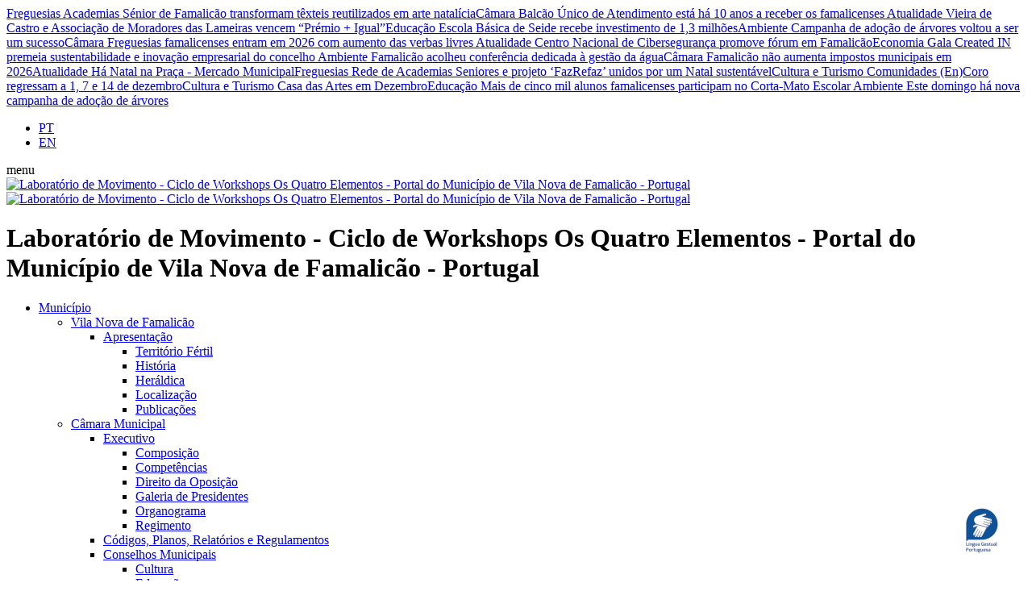

--- FILE ---
content_type: text/html;charset=UTF-8
request_url: https://www.famalicao.pt/laboratorio-de-movimento---ciclo-de-workshops-os-quatro-elementos&mop=1361
body_size: 23493
content:
<!DOCTYPE html>
<html dir="ltr" lang="pt-PT">
<head>
	<!-- Google tag (gtag.js) -->
<script async src="https://www.googletagmanager.com/gtag/js?id=G-4QFV1S3CL3"></script>
<script>
  window.dataLayer = window.dataLayer || [];
  function gtag(){dataLayer.push(arguments);}
  gtag('js', new Date());

  gtag('config', 'G-4QFV1S3CL3');
</script>

    <!-- AVATAR --> <script src="https://virtualsign.fra1.digitaloceanspaces.com/Build/VirtualSign.js"></script> <!-- FIM AVATAR -->

	<title>Laboratório de Movimento - Ciclo de Workshops Os Quatro Elementos - Portal do Município de Vila Nova de Famalicão - Portugal</title>
  	<meta http-equiv="content-type" content="text/html; charset=utf-8" />
	<meta name="description" content="Este espaço na Internet é, antes de mais, um meio de comunicação entre a Câmara Municipal e os cidadãos Famalicenses. Foi concebido justamente como um portal do cidadão, na medida em que, tanto quanto possível, queremos facilitar as relações entre os eleitores e eleitos, aproveitando possibilidades que são proporcionadas pelas novas tecnologias da comunicação para promover uma nova fórmula de participação cívica.">
	<meta name="keywords" content="Famalicão, Famalicao, Desporto, Futebol, Atletismo, Cultura, Freguesia, Ambiente, Censos, Economia, Educação, Informação, Juventude, Obras, Orçamento, PDM, Solidariedade, Social, Turismo, Urbanismo.">
  
  	<!-- facebook -->
    <meta property="og:type" content="website" />
    <meta property='og:title' content='Laboratório de Movimento - Ciclo de Workshops Os Quatro Elementos' />
    <meta property="og:url" content="https://www.famalicao.pt/laboratorio-de-movimento---ciclo-de-workshops-os-quatro-elementos" />
    <meta property="og:site_name" content="Laboratório de Movimento - Ciclo de Workshops Os Quatro Elementos" />
    <meta property='og:description' content='Sáb 04 Fev' />
    <meta property='og:image' content='https://www.famalicao.pt/images/173892/d7a20/os-4-elementos.jpg' />
  	<meta property='og:image:url' content='https://www.famalicao.pt/images/173892/d7a20/os-4-elementos.jpg'>
    <meta property='og:image:type' content='image/jpeg'>
    <meta property='og:image:width' content='1200'>
    <meta property='og:image:height' content='800'>

	<link href='https://fonts.googleapis.com/css?family=Roboto:300,300italic,400,400italic,500,500italic,700,700italic,900,900italic' rel='stylesheet' type='text/css'>
	<link rel="stylesheet" href="css/hurme/hurme.css" type="text/css">
  	<link rel="stylesheet" href="css/bootstrap.css" type="text/css" />
	<link rel="stylesheet" href="css/style.css" type="text/css" />
	<link rel="stylesheet" href="css/swiper.css" type="text/css" />
	<link rel="stylesheet" href="css/font-icons.css" type="text/css" />
	<link rel="stylesheet" href="css/animate.css" type="text/css" />
	<link rel="stylesheet" href="css/magnific-popup.css" type="text/css" />
	<link rel="stylesheet" href="css/components/radio-checkbox.css" type="text/css" />
	
	<link rel="stylesheet" href="css/components/select-boxes.css" type="text/css" />
    <link rel="stylesheet" href="css/geral.css" type="text/css" />
  	<link rel="stylesheet" href="css/geral-05.css" type="text/css" />
    <link rel="stylesheet" href="css/responsive.css" type="text/css" />
	<style>
    .content-readspeaker {width:100%;display:flex;justify-content:right;}
    .content-readspeaker-pages {width:100%;display:flex;justify-content:left;margin-top:20px; margin-bottom:20px;}
    .content-readspeaker-otherpages {width:100%;display:flex;justify-content:left;margin-top:30px; margin-bottom:20px;}
    #readspeaker_button1.rsexpanded {width:100%; max-width:362px;}
    #readspeaker_button2.rsexpanded {width:100%; max-width:362px;}
    
    </style>

  	<script src="js/main.js"></script>
	
	<meta name="viewport" content="width=device-width, initial-scale=1, user-scalable=yes" />

  	<link href="favicon.ico" rel="shortcut icon" type="image/x-icon" />
    <link href="favicon.png" rel="shortcut icon" type="image/png" />
    <link rel="apple-touch-icon-precomposed" sizes="152x152" href="apple-touch-icon-152x152-precomposed.png" type="image/png">
    <link rel="apple-touch-icon-precomposed" sizes="120x120" href="apple-touch-icon-120x120-precomposed.png" type="image/png">
    <link rel="apple-touch-icon-precomposed" sizes="76x76" href="apple-touch-icon-76x76-precomposed.png" type="image/png">
    <link rel="apple-touch-icon" href="apple-touch-icon.png" type="image/png">

<script src="https://cdn-eu.readspeaker.com/script/14982/webReader/webReader.js?pids=wr" type="text/javascript" id="rs_req_Init"></script>
<script type="text/javascript">
    window.rsConf = {
        ui: {
            tools: {
                controlpanel: false,
            }
        }
    };
</script>

</head>

<body class="stretched pag-pt">
<div id="virtualsign"></div>


	<div id="wrapper" class="clearfix">
	
	<div id="top-news-short">
  <div class="horizontal_scroller">
    <div class="scrollingtext">
      <!--marquee_noticias--> <!--marquee_noticias_breves-->
      <a href="/academias-senior-de-famalicao-transformam-texteis-reutilizados-em-arte-natalicia&amp;mop=1818"><span>Freguesias</span> Academias Sénior de Famalicão transformam têxteis reutilizados em arte natalícia</a><a href="/balcao-unico-de-atendimento-esta-ha-10-anos-a-receber-os-famalicenses"><span>Câmara</span>  Balcão Único de Atendimento está há 10 anos a receber os famalicenses </a><a href="/vieira-de-castro-e-associacao-de-moradores-das-lameiras-vencem-premio--igual"><span>Atualidade</span> Vieira de Castro e Associação de Moradores das Lameiras vencem “Prémio + Igual”</a><a href="/escola-basica-de-seide-recebe-investimento-de-13-milhoes"><span>Educação</span> Escola Básica de Seide recebe investimento de 1,3 milhões</a><a href="/campanha-de-adocao-de-arvores-voltou-a-ser-um-sucesso&amp;mop=1818"><span>Ambiente</span> Campanha de adoção de árvores voltou a ser um sucesso</a><a href="/freguesias-famalicenses-entram-em-2026-com-aumento-das-verbas-livres"><span>Câmara</span>  Freguesias famalicenses entram em 2026 com aumento das verbas livres </a><a href="/centro-nacional-de-ciberseguranca-promove-forum-em-famalicao&amp;mop=1818"><span>Atualidade</span> Centro Nacional de Cibersegurança promove fórum em Famalicão</a><a href="/gala-created-in-premeia-sustentabilidade-e-inovacao-empresarial-do-concelho"><span>Economia</span> Gala Created IN premeia sustentabilidade e inovação empresarial do concelho </a><a href="/famalicao-acolheu-conferencia-dedicada-a-gestao-da-agua&amp;mop=1818"><span>Ambiente</span> Famalicão acolheu conferência dedicada à gestão da água</a><a href="/famalicao-nao-aumenta-impostos-municipais-em-2026"><span>Câmara</span> Famalicão não aumenta impostos municipais em 2026</a><a href="/ha-natal-na-praca---mercado-municipal&amp;mop=1818"><span>Atualidade</span> Há Natal na Praça - Mercado Municipal</a><a href="/rede-de-academias-seniores-e-projeto-fazrefaz-unidos-por-um-natal-sustentavel&amp;mop=1818"><span>Freguesias</span> Rede de Academias Seniores e projeto ‘FazRefaz’ unidos por um Natal sustentável</a><a href="/comunidades-encoro-regressam-a-1-7-e-14-de-dezembro&amp;mop=1818"><span>Cultura e Turismo</span> Comunidades (En)Coro regressam a 1, 7 e 14 de dezembro</a><a href="/casa-das-artes-em-dezembro-3&amp;mop=1818"><span>Cultura e Turismo</span> Casa das Artes em Dezembro</a><a href="/mais-de-cinco-mil-alunos-famalicenses-participam-no-corta-mato-escolar"><span>Educação</span> Mais de cinco mil alunos famalicenses participam no Corta-Mato Escolar </a><a href="/este-domingo-ha-nova-campanha-de-adocao-de-arvores&amp;mop=1818"><span>Ambiente</span> Este domingo há nova campanha de adoção de árvores</a>
    </div>
  </div>
</div>

		<header id="header" class="full-header">

			<div id="header-wrap">

				<div class="container clearfix">

					<div class="hidden-xl hidden-lg"><div class="top-idioma">
  <ul>
    <li><a href="/?it=home&amp;nlg=1" class="current" data-toggle="tooltip" data-placement="bottom" title="Português">PT</a></li><li><a href="/?it=home&amp;nlg=2" data-toggle="tooltip" data-placement="bottom" title="Inglês">EN</a></li>
  </ul>
</div></div>
                  
                  	<div id="primary-menu-trigger"><span>menu</span><i class="icon-reorder"></i></div>

					<div id="logo">
                      	<a href="/" class="standard-logo" data-dark-logo="images/logo-dark.png"><img src="images/logo.png" alt="Laboratório de Movimento - Ciclo de Workshops Os Quatro Elementos - Portal do Município de Vila Nova de Famalicão - Portugal" title="Laboratório de Movimento - Ciclo de Workshops Os Quatro Elementos - Portal do Município de Vila Nova de Famalicão - Portugal"/></a>
                      	<a href="/" class="retina-logo" data-dark-logo="images/logo-dark@2x.png"><img src="images/logo@2x.png" alt="Laboratório de Movimento - Ciclo de Workshops Os Quatro Elementos - Portal do Município de Vila Nova de Famalicão - Portugal" title="Laboratório de Movimento - Ciclo de Workshops Os Quatro Elementos - Portal do Município de Vila Nova de Famalicão - Portugal"/></a>
						<h1>Laboratório de Movimento - Ciclo de Workshops Os Quatro Elementos - Portal do Município de Vila Nova de Famalicão - Portugal</h1>
					</div>

					<nav id="primary-menu">
						<ul>
  <li><a href="/?it=menu_page&amp;co=1203">Município</a>
    <ul>
  <li><a href="/territorio-fertil" ><div>Vila Nova de Famalicão</div></a>
    <ul>
  <li><a href="/territorio-fertil" ><div>Apresentação</div></a>
    <ul>
  <li><a href="/territorio-fertil"><div>Território Fértil</div></a>
    
</li><li><a href="/terra-com-historia"><div>História</div></a>
    
</li><li><a href="/heraldica"><div>Heráldica</div></a>
    
</li><li><a href="/localizacao-famalicao"><div>Localização</div></a>
    
</li><li><a href="/publicacoes-famalicao"><div>Publicações</div></a>
    
</li>
</ul>
</li>

</ul>
</li><li><a href="/composicao-executivo" ><div>Câmara Municipal</div></a>
    <ul>
  <li><a href="/composicao-executivo" ><div>Executivo</div></a>
    <ul>
  <li><a href="/composicao-executivo"><div>Composição</div></a>
    
</li><li><a href="/competencias-executivo"><div>Competências</div></a>
    
</li><li><a href="/direito-da-oposicao"><div>Direito da Oposição</div></a>
    
</li><li><a href="/galeria-de-presidentes"><div>Galeria de Presidentes</div></a>
    
</li><li><a href="/organograma-executivo"><div>Organograma</div></a>
    
</li><li><a href="/regimento-executivo"><div>Regimento</div></a>
    
</li>
</ul>
</li>
<li><a href="/codigos-planos-relatorios-e-regulamentos" ><div>Códigos, Planos, Relatórios e Regulamentos</div></a>
    
</li>
<li><a href="/conselho-municipal-da-cultura" ><div>Conselhos Municipais</div></a>
    <ul>
  <li><a href="/conselho-municipal-da-cultura"><div>Cultura</div></a>
    
</li><li><a href="/conselho-municipal-da-educacao"><div>Educação</div></a>
    
</li><li><a href="/conselho-municipal-da-juventude"><div>Juventude</div></a>
    
</li><li><a href="/conselho-municipal-do-turismo"><div>Turismo</div></a>
    
</li>
</ul>
</li>
<li><a href="/apresentacao-contratacao-publica" ><div>Contratação Pública</div></a>
    <ul>
  <li><a href="/apresentacao-contratacao-publica"><div>Apresentação</div></a>
    
</li><li><a href="/contratacao-publica-anogov"><div>ANOGOV</div></a>
    
</li><li><a href="/contratacao-publica-base"><div>BASE</div></a>
    
</li><li><a href="/contratacao-publica-bep"><div>BEP</div></a>
    
</li><li><a href="/consulta-preliminar"><div>Consulta Preliminar</div></a>
    
</li>
</ul>
</li>
<li><a href="/impostos-e-taxas" ><div>Impostos e taxas</div></a>
    
</li>
<li><a href="/famalicao-30" ><div>Planeamento Estratégico</div></a>
    <ul>
  <li><a href="/famalicao-30"><div>Famalicão 30</div></a>
    
</li><li><a href="/famalicao-visao-25"><div>Famalicão Visão 25</div></a>
    
</li>
</ul>
</li>
<li><a href="/premios-famalicao" ><div>Prémios</div></a>
    
</li>
<li><a href="/recursos-humanos" ><div>Recursos Humanos</div></a>
    <ul>
  <li><a href="/recursos-humanos"><div>Recursos Humanos </div></a>
    
</li><li><a href="/candidaturas-2"><div>Recrutamento</div></a>
    
</li>
</ul>
</li>
<li><a href="/agenda-camara-municipal" ><div>Reuniões de Câmara</div></a>
    <ul>
  <li><a href="/agenda-camara-municipal"><div>Agenda</div></a>
    
</li><li><a href="/atas-camara-municipal"><div>Atas</div></a>
    
</li><li><a href="/deliberacoes-camara-municipal"><div>Deliberações</div></a>
    
</li>
</ul>
</li>
<li><a href="/apresentacao-transparencia" ><div>Transparência Municipal</div></a>
    <ul>
  <li><a href="/apresentacao-transparencia"><div>Apresentação</div></a>
    
</li><li><a href="/agenda-21-local"><div>Agenda 21 Local</div></a>
    
</li><li><a href="/apoios-e-subsidios"><div>Apoios e Subsídios</div></a>
    
</li><li><a href="/gestao-financeira"><div>Gestão Financeira</div></a>
    
</li><li><a href="/gestao-da-qualidade"><div>Gestão da Qualidade</div></a>
    
</li><li><a href="/patrimonio-famalicao"><div>Património</div></a>
    
</li><li><a href="/projetos-cofinanciados"><div>Projetos Cofinanciados</div></a>
    
</li><li><a href="/leis-e-procedimentos"><div>Leis e Procedimentos</div></a>
    
</li>
</ul>
</li>
<li><a href="/app-famalicao" ><div>APP Famalicão</div></a>
    
</li>
<li><a href="/wi-fi" ><div>Famalicão Wi-Fi</div></a>
    
</li>
<li><a href="/autarquicas-2025" ><div>Eleições</div></a>
    <ul>
  <li><a href="/autarquicas-2025"><div>Autárquicas 2025</div></a>
    
</li><li><a href="/legislativas-2025"><div>Legislativas 2025</div></a>
    
</li><li><a href="/europeias-2024"><div>Europeias 2024</div></a>
    
</li><li><a href="/legislativas-2024"><div>Legislativas 2024</div></a>
    
</li>
</ul>
</li>

</ul>
</li><li><a href="/composicao-assembleia" ><div>Assembleia Municipal</div></a>
    <ul>
  <li><a href="/composicao-assembleia" ><div>Assembleia</div></a>
    <ul>
  <li><a href="/composicao-assembleia"><div>Composição</div></a>
    
</li><li><a href="/competencias-assembleia"><div>Competências</div></a>
    
</li><li><a href="/editais-da-assembleia-municipal"><div>Editais</div></a>
    
</li><li><a href="/regimento-assembleia"><div>Regimento</div></a>
    
</li><li><a href="/contactos-assembleiam"><div>Contactos</div></a>
    
</li>
</ul>
</li>
<li><a href="/agenda-assembleia-municipal" ><div>Reuniões de Assembleia</div></a>
    <ul>
  <li><a href="/agenda-assembleia-municipal"><div>Agenda</div></a>
    
</li><li><a href="/atas-assembleia-municipal"><div>Atas</div></a>
    
</li><li><a href="/deliberacoes-assembleia-municipal"><div>Deliberações</div></a>
    
</li>
</ul>
</li>
<li><a href="/transmissao-em-direto" ><div>Transmissão em Direto</div></a>
    <ul>
  <li><a href="/transmissao-em-direto"><div>Transmissão em Direto</div></a>
    
</li><li><a href="/transmissao-em-direto---arquivo-2025"><div>Arquivo de 2025</div></a>
    
</li><li><a href="/transmissao-em-direto---arquivo-2024"><div>Arquivo de 2024</div></a>
    
</li><li><a href="/arquivo-de-2023"><div>Arquivo de 2023</div></a>
    
</li><li><a href="/transmissao-em-direto---arquivo-2022"><div>Arquivo de 2022</div></a>
    
</li><li><a href="/transmissao-em-direto---arquivo-2021"><div>Arquivo de 2021</div></a>
    
</li><li><a href="/transmissao-em-direto---arquivo-2020"><div>Arquivo de 2020</div></a>
    
</li><li><a href="/transmissao-em-direto---arquivo-2019"><div>Arquivo de 2019</div></a>
    
</li><li><a href="/transmissao-em-direto---arquivo-2018"><div>Arquivo de 2018</div></a>
    
</li><li><a href="/transmissao-em-direto---arquivo-2017"><div>Arquivo de 2017</div></a>
    
</li>
</ul>
</li>

</ul>
</li><li><a href="/juntas-de-freguesia" ><div>Juntas de Freguesia</div></a>
    
</li><li><a href="/apresentacao-internacionalizacao" ><div>Internacionalização</div></a>
    <ul>
  <li><a href="/apresentacao-internacionalizacao" ><div>Apresentação</div></a>
    
</li>
<li><a href="/apresentacao-acolhimento" ><div>Acolhimento</div></a>
    <ul>
  <li><a href="/apresentacao-acolhimento"><div>Apresentação</div></a>
    
</li>
</ul>
</li>
<li><a href="/geminacoes" ><div>Diplomacia Urbana</div></a>
    <ul>
  <li><a href="/geminacoes"><div>Geminações</div></a>
    
</li><li><a href="/cooperacoes"><div>Cooperações</div></a>
    
</li>
</ul>
</li>
<li><a href="/famalicenses-mundo" ><div>Programas</div></a>
    <ul>
  <li><a href="/international-week"><div>International Week</div></a>
    
</li><li><a href="/estagios-internacionais"><div>Estágios Internacionais</div></a>
    
</li><li><a href="/famalicao-cidade-textil-internacional"><div>Famalicão Cidade Têxtil</div></a>
    
</li><li><a href="/famalicenses-mundo"><div>Famalicenses no Mundo</div></a>
    
</li><li><a href="/vnf-alliance"><div>VNF Alliance</div></a>
    
</li>
</ul>
</li>
<li><a href="/projetos-internacionalizacao" ><div>Projetos</div></a>
    
</li>

</ul>
</li><li><a href="http://b-smart.famalicao.pt/" target="_blank"><div>B-Smart Famalicão</div></a>
    <ul>
  <li><a href="https://b-smart.famalicao.pt/observatoriofamalicao" target="_blank"><div>Observatório Municipal</div></a>
    
</li>

</ul>
</li><li><a href="/fale-connosco" ><div>Contactos</div></a>
    <ul>
  <li><a href="/fale-connosco" ><div>Fale connosco</div></a>
    
</li>
<li><a href="/contactos-e-horarios-municipais" ><div>Contactos e Horários Municipais</div></a>
    
</li>
<li><a href="/contactos-uteis" ><div>Contactos Úteis</div></a>
    
</li>

</ul>
</li>
</ul>
</li><li><a href="/?it=menu_page&amp;co=1204">Residentes</a>
    <ul>
  <li><a href="/balcao-virtual" ><div>Balcão Virtual</div></a>
    <ul>
  <li><a href="/balcao-virtual" ><div>Atendimento Geral</div></a>
    
</li>
<li><a href="/balcao-virtual" ><div>Atendimento Técnico</div></a>
    
</li>
<li><a href="/avisos-e-editais-administrativo-e-financeiro" ><div>Avisos e Editais</div></a>
    <ul>
  <li><a href="/avisos-e-editais-administrativo-e-financeiro"><div>Administrativo e Financeiro</div></a>
    
</li><li><a href="/avisos-e-editais-ambiente"><div>Ambiente</div></a>
    
</li><li><a href="/avisos-e-editais---assuntos-juridico"><div>Assuntos Jurídico</div></a>
    
</li><li><a href="/avisos-e-editais-fiscalizacao"><div>Fiscalização</div></a>
    
</li><li><a href="/avisos-e-editais-habitacao"><div>Habitação</div></a>
    
</li><li><a href="/avisos-e-editais-mercados-e-feiras"><div>Mercados e Feiras</div></a>
    
</li><li><a href="/avisos-e-editais-policia-municipal"><div>Polícia Municipal</div></a>
    
</li><li><a href="/avisos-e-editais-presidencia"><div>Presidência</div></a>
    
</li><li><a href="/avisos-e-editais-proteccao-civil"><div>Protecção Civil</div></a>
    
</li><li><a href="/avisos-e-editais-recursos-humanos"><div>Recursos Humanos</div></a>
    
</li><li><a href="/avisos-e-editais---gestao-cemiterial"><div>Salubridade e Higiene Pública</div></a>
    
</li><li><a href="/avisos-e-editais-saude"><div>Saúde</div></a>
    
</li><li><a href="/avisos-e-editais-solidariedade-social"><div>Solidariedade Social</div></a>
    
</li><li><a href="/avisos-e-editais-toponimia"><div>Toponímia</div></a>
    
</li><li><a href="/avisos-e-editais-transito"><div>Trânsito</div></a>
    
</li><li><a href="/avisos-e-editais-turismo"><div>Turismo</div></a>
    
</li><li><a href="/avisos-e-editais-urbanismo"><div>Urbanismo</div></a>
    
</li>
</ul>
</li>
<li><a href="/ciac-servicos" ><div>CIAC</div></a>
    
</li>
<li><a href="/denuncias" ><div>Denúncias</div></a>
    
</li>
<li><a href="/discussao-publica" ><div>Discussão Pública</div></a>
    
</li>
<li><a href="/espaco-do-cidadao" ><div>Espaço do Cidadão</div></a>
    
</li>
<li><a href="/formularios-famalicao" ><div>Formulários</div></a>
    
</li>
<li><a href="/minutas-famalicao" ><div>Minutas</div></a>
    
</li>
<li><a href="/metrologia-servicos" ><div>Metrologia</div></a>
    
</li>
<li><a href="/sugestoes-e-reclamacoes-famalicao" ><div>Sugestões, Reclamações e Elogios</div></a>
    
</li>
<li><a href="/perguntas-frequentes-faqs" ><div>Perguntas Frequentes</div></a>
    
</li>

</ul>
</li><li><a href="/loja-de-cidadao" ><div>Loja de Cidadão</div></a>
    <ul>
  <li><a href="/loja-de-cidadao" ><div>Atendimento (Marcação e Senhas)</div></a>
    
</li>
<li><a href="/parques-de-estacionamento" ><div>Estacionamento</div></a>
    
</li>

</ul>
</li><li><a href="/ambiente-apresentacao" ><div>Ambiente</div></a>
    <ul>
  <li><a href="/ambiente-apresentacao" ><div>Apresentação</div></a>
    
</li>
<li><a href="/adesao-a-fatura-eletronica" ><div>Adesão à Fatura Eletrónica</div></a>
    
</li>
<li><a href="/documentos-necessarios-para-contrato-de-abastecimento-de-agua" ><div>Abastecimento de água</div></a>
    <ul>
  <li><a href="/pontos-de-recolha-de-amostras-para-analise-da-agua"><div>Pontos de Recolha de Amostras para Análise da Água</div></a>
    
</li><li><a href="/analises-trimestrais"><div>Resultados das Análises Trimestrais</div></a>
    
</li><li><a href="/explicacao-da-fatura-da-agua"><div>Explicação da Fatura</div></a>
    
</li><li><a href="/documentos-necessarios-para-contrato-de-abastecimento-de-agua"><div>Contratos de Contador de Água</div></a>
    <ul>
  <li><a href="/documentos-necessarios-para-contrato-de-abastecimento-de-agua"><div>Documentos necessários</div></a></li>
<li><a href="/adesao-ao-contrato-de-contador-de-agua"><div>Adesão ao contrato</div></a></li>
<li><a href="/adesao-a-fatura-eletronica-de-agua"><div>Adesão à Fatura Eletrónica</div></a></li>
<li><a href="/alteracao-de-morada-do-contador-de-agua"><div>Alteração de morada</div></a></li>
<li><a href="/autorizacao-de-debito-em-conta-do-contador-de-agua"><div>Autorização de débito em conta</div></a></li>
<li><a href="/cancelamento-do-contrato-de-contador-de-agua"><div>Cancelamento do contrato</div></a></li>
<li><a href="/alteracao-de-tarifario-da-agua-devido-a-familia-numerosa"><div>Requerimento para atribuição da tarifa familiar</div></a></li>

</ul>
</li><li><a href="/envio-da-leitura-do-contador-da-agua"><div>Envio da Leitura do Contador</div></a>
    
</li><li><a href="/avarias-no-abastecimento-de-agua"><div>Avarias no abastecimento de água</div></a>
    
</li><li><a href="/da-plano-de-comunicacao"><div>Plano de Comunicação</div></a>
    
</li>
</ul>
</li>
<li><a href="/hortas-urbanas-de-famalicao" ><div>Hortas Urbanas</div></a>
    
</li>
<li><a href="/ambiente-gsa" ><div>Gabinete de Sensibilização Ambiental</div></a>
    
</li>
<li><a href="/life" ><div>Life</div></a>
    
</li>
<li><a href="/documentos-necessarios-para-contrato-de-saneamento" ><div>Saneamento</div></a>
    <ul>
  <li><a href="/documentos-necessarios-para-contrato-de-saneamento"><div>Contratos de Saneamento</div></a>
    <ul>
  <li><a href="/documentos-necessarios-para-contrato-de-saneamento"><div>Documentos necessários</div></a></li>
<li><a href="/adesao-ao-contrato-de-saneamento"><div>Adesão ao contrato</div></a></li>
<li><a href="/adesao-a-fatura-eletronica-saneamento"><div>Adesão à Fatura Eletrónica</div></a></li>
<li><a href="/alteracao-de-morada-no-contrato-de-saneamento"><div>Alteração de morada</div></a></li>
<li><a href="/autorizacao-de-debito-em-conta-do-saneamento"><div>Autorização de débito em conta</div></a></li>
<li><a href="/alteracao-de-tarifario-saneamento-devido-a-familia-numerosa"><div>Requerimento para atribuição da tarifa familiar</div></a></li>

</ul>
</li><li><a href="/avarias-no-saneamento"><div>Avarias</div></a>
    
</li><li><a href="/recolha-de-aguas-residuais-em-fossas-septicas"><div>Recolha de águas residuais em fossas sépticas</div></a>
    
</li>
</ul>
</li>
<li><a href="/residuos-comuns" ><div>Resíduos Sólidos</div></a>
    <ul>
  <li><a href="/residuos-comuns"><div>Resíduos Comuns</div></a>
    
</li><li><a href="/recolha-de-objectos-volumosos"><div>Recolha de Objectos Volumosos</div></a>
    
</li><li><a href="/documentos-necessarios-para-contrato-de-residuos-solidos"><div>Contratos de Resíduos Sólidos</div></a>
    <ul>
  <li><a href="/documentos-necessarios-para-contrato-de-residuos-solidos"><div>Documentos necessários</div></a></li>
<li><a href="/adesao-ao-contrato-de-residuos-solidos"><div>Adesão ao contrato</div></a></li>
<li><a href="/autorizacao-de-debito-em-conta-da-recolha-de-residuos-solidos-urbanos"><div>Autorização de débito em conta</div></a></li>
<li><a href="/alteracao-de-morada-da-recolha-de-residuos-solidos-urbanos"><div>Alteração de morada</div></a></li>
<li><a href="/alteracao-de-tarifario-residuos-solidos-devido-a-familia-numerosa"><div>Requerimento para atribuição da tarifa familiar</div></a></li>

</ul>
</li><li><a href="/ecocentro-famalicao"><div>Ecocentro</div></a>
    
</li><li><a href="/ecocentro-movel"><div>Ecocentro Móvel</div></a>
    
</li><li><a href="/recolha-de-residuos-verdes"><div>Recolha de Resíduos Verdes</div></a>
    
</li><li><a href="/recolha-de-biorresiduos"><div>Recolha de Biorresíduos</div></a>
    
</li><li><a href="/recolha-de-oleos-usados"><div>Recolha de Óleos Usados</div></a>
    
</li><li><a href="/recolha-de-capsulas-de-cafe"><div>Recolha de Cápsulas de Café</div></a>
    
</li><li><a href="/papersu-2030"><div>PAPERSU</div></a>
    
</li>
</ul>
</li>
<li><a href="/perguntas-frequentes-ambiente" ><div>Perguntas Frequentes</div></a>
    
</li>

</ul>
</li><li><a href="/apresentacao-solidariedade-social" ><div>Ação Social</div></a>
    <ul>
  <li><a href="/apresentacao-solidariedade-social" ><div>Apoio</div></a>
    <ul>
  <li><a href="/apresentacao-solidariedade-social"><div>Apresentação</div></a>
    
</li><li><a href="/apoio-a-subsistencia-e-tarifas-sociais"><div>Apoio à subsistência e Tarifas Sociais</div></a>
    
</li>
</ul>
</li>
<li><a href="/gabinetes-de-acompanhamento-social" ><div>Acompanhamento</div></a>
    <ul>
  <li><a href="/gabinetes-de-acompanhamento-social"><div>Gabinetes de Acompanhamento Social</div></a>
    
</li>
</ul>
</li>
<li><a href="/loja-social" ><div>Banco de Recursos</div></a>
    <ul>
  <li><a href="/loja-social"><div>Loja Social</div></a>
    
</li><li><a href="/banco-de-moveis-solidario"><div>Banco de Móveis Solidário</div></a>
    
</li>
</ul>
</li>
<li><a href="/comissao-de-protecao-de-criancas-e-jovens" ><div>Comissão Proteção Crianças e Jovens</div></a>
    
</li>
<li><a href="/comissao-de-protecao-da-pessoa-idosa" ><div>Comissão de Proteção da Pessoa Idosa</div></a>
    
</li>
<li><a href="/balcao-da-inclusao" ><div>Deficiência</div></a>
    <ul>
  <li><a href="/balcao-da-inclusao"><div>Balcão da Inclusão</div></a>
    
</li>
</ul>
</li>
<li><a href="/apoio-a-estratos-sociais-desfavorecidos" ><div>Habitação</div></a>
    <ul>
  <li><a href="/apoio-a-estratos-sociais-desfavorecidos"><div>Apoio a Estratos Sociais Desfavorecidos</div></a>
    
</li><li><a href="/apoio-as-rendas"><div>Apoio às Rendas</div></a>
    
</li><li><a href="/parque-habitacional"><div>Parque Habitacional</div></a>
    
</li>
</ul>
</li>
<li><a href="/passe-senior" ><div>Programas</div></a>
    <ul>
  <li><a href="/passe-senior"><div>Passe Sénior</div></a>
    
</li><li><a href="/atividades-senior"><div>Actividades Sénior</div></a>
    
</li>
</ul>
</li>
<li><a href="/apresentacao-rede-social" ><div>Rede Social</div></a>
    <ul>
  <li><a href="/apresentacao-rede-social"><div>Apresentação</div></a>
    
</li>
</ul>
</li>
<li><a href="/saude-social-2" ><div>Saúde</div></a>
    
</li>
<li><a href="/academias-seniores" ><div>Seniores</div></a>
    
</li>

</ul>
</li><li><a href="/servicos-veterinarios" ><div>Bem-Estar Animal</div></a>
    <ul>
  <li><a href="/adocao" ><div>Adoção</div></a>
    
</li>
<li><a href="/cheque-veterinario" ><div>Cheque Veterinário</div></a>
    
</li>
<li><a href="/servicos-veterinarios" ><div>Serviços Veterinários</div></a>
    
</li>

</ul>
</li><li><a href="/famalicao-id" ><div>Cultura</div></a>
    <ul>
  <li><a href="/hacultura" ><div>Programas</div></a>
    <ul>
  <li><a href="/hacultura"><div>Há Cultura</div></a>
    
</li><li><a href="/famalicao-id"><div>Famalicão Id</div></a>
    
</li><li><a href="/jovemorquestrafamalicao"><div>Jovem Orquestra Famalicão</div></a>
    
</li><li><a href="/mostras-comunitarias"><div>Mostras Comunitárias</div></a>
    
</li><li><a href="/programar-em-rede"><div>Programar em rede</div></a>
    
</li>
</ul>
</li>
<li><a href="/apresentacao-rede-museus" ><div>Rede de Museus</div></a>
    <ul>
  <li><a href="/apresentacao-rede-museus"><div>Apresentação</div></a>
    
</li><li><a href="/casa-museu-de-camilo"><div>Casa-Museu de Camilo</div></a>
    
</li><li><a href="/museu-bernardino-machado"><div>Museu Bernardino Machado</div></a>
    
</li><li><a href="/museu-da-industria-textil"><div>Museu da Indústria Têxtil</div></a>
    
</li><li><a href="/museu-de-ceramica-artistica"><div>Museu de Cerâmica Artística</div></a>
    
</li><li><a href="/centro-portugues-surrealismo"><div>Centro Português do Surrealismo</div></a>
    
</li><li><a href="/museu-ferroviario"><div>Museu Ferroviário</div></a>
    
</li><li><a href="/casa-museu-soledade-malvar"><div>Casa-Museu Soledade Malvar</div></a>
    
</li><li><a href="/museu-da-guerra-colonial"><div>Museu da Guerra Colonial</div></a>
    
</li><li><a href="/museu-do-automovel"><div>Museu do Automóvel</div></a>
    
</li><li><a href="/museu-de-arte-sacra"><div>Museu de Arte Sacra</div></a>
    
</li><li><a href="/museu-da-confraria-de-lemenhe"><div>Museu da Confraria de Lemenhe</div></a>
    
</li>
</ul>
</li>
<li><a href="/arquivo-municipal-alberto-sampaio" ><div>Arquivo Municipal Alberto Sampaio</div></a>
    
</li>
<li><a href="/biblioteca-municipal-camilo-castelo-branco" ><div>Biblioteca Municipal Camilo Castelo Branco</div></a>
    
</li>
<li><a href="/casa-das-artes" ><div>Casa das Artes</div></a>
    
</li>
<li><a href="/casa-do-territorio" ><div>Casa do Território</div></a>
    
</li>
<li><a href="/centro-de-estudos-camilianos" ><div>Centro de Estudos Camilianos</div></a>
    
</li>
<li><a href="/fundacao-narciso-ferreira" ><div>Fundações</div></a>
    <ul>
  <li><a href="/fundacao-narciso-ferreira"><div>Fundação Narciso Ferreira</div></a>
    
</li><li><a href="/fundacao-cupertino-miranda-famalicao"><div>Fundação Cupertino Miranda</div></a>
    
</li><li><a href="/fundacao-castro-alves"><div>Fundação Castro Alves</div></a>
    
</li>
</ul>
</li>
<li><a href="/galeria-municipal-ala-da-frente" ><div>Galeria Municipal Ala da Frente</div></a>
    
</li>
<li><a href="/livraria-municipal" ><div>Livraria Municipal </div></a>
    
</li>
<li><a href="/premio-literario-camilo-castelo-branco" ><div>Prémios</div></a>
    <ul>
  <li><a href="/premio-literario-camilo-castelo-branco"><div>Prémio Literário Camilo Castelo Branco</div></a>
    
</li><li><a href="/premio-de-conto-camilo-castelo-branco"><div>Prémio de Conto Camilo Castelo Branco</div></a>
    
</li><li><a href="/grande-premio-de-ensaio-eduardo-prado-coelho"><div>Grande Prémio de Ensaio Eduardo Prado Coelho</div></a>
    
</li><li><a href="/premio-de-historia-alberto-sampaio"><div>Prémio de História Alberto Sampaio</div></a>
    
</li><li><a href="/premio-victor-de-sa-de-historia-contemporanea"><div>Prémio Victor de Sá de História Contemporânea</div></a>
    
</li>
</ul>
</li>
<li><a href="/patrimonio-cultural" ><div>Património Cultural</div></a>
    
</li>

</ul>
</li><li><a href="/gala-do-desporto" ><div>Desporto</div></a>
    <ul>
  <li><a href="/portal-do-desporto" ><div>Portal do Desporto</div></a>
    
</li>
<li><a href="/gala-do-desporto" ><div>Gala do Desporto</div></a>
    
</li>
<li><a href="/complexo-desportivo-municipal" ><div>Equipamentos Municipais</div></a>
    <ul>
  <li><a href="/complexo-desportivo-municipal"><div>Complexo Desportivo Municipal</div></a>
    
</li><li><a href="/complexo-desportivo-do-parque-da-juventude"><div>Complexo Desportivo do Parque da Juventude</div></a>
    
</li><li><a href="/pavilhao-municipal-lameiras"><div>Pavilhão Municipal Lameiras</div></a>
    
</li><li><a href="/pavilhao-municipal-da-psp"><div>Pavilhão Municipal da PSP</div></a>
    
</li><li><a href="/complexo-desportivo-de-joane"><div>Complexo Desportivo de Joane</div></a>
    
</li><li><a href="/pavilhao-municipal-delaes"><div>Pavilhão Municipal Delães</div></a>
    
</li><li><a href="/pavilhao-municipal-terras-de-vermoim"><div>Pavilhão Municipal Terras de Vermoim</div></a>
    
</li><li><a href="/piscinas-municipais-oliveira-s-mateus"><div>Piscinas Municipais Oliveira S. Mateus</div></a>
    
</li><li><a href="/piscinas-municipais-de-ribeirao"><div>Piscinas Municipais de Ribeirão</div></a>
    
</li>
</ul>
</li>
<li><a href="/corre-famalicao" ><div>Programas</div></a>
    <ul>
  <li><a href="/corre-famalicao"><div>Corre Famalicão</div></a>
    
</li><li><a href="/caminhada-concelhia"><div>Caminhada Concelhia</div></a>
    
</li><li><a href="/famalicao-em-forma"><div>Famalicão em Forma</div></a>
    
</li><li><a href="/mais-e-melhores-anos"><div>Mais e Melhores Anos</div></a>
    
</li><li><a href="/medicina-desportiva"><div>Medicina Desportiva</div></a>
    
</li><li><a href="/move-te-famalicao"><div>Move-te</div></a>
    
</li>
</ul>
</li>
<li><a href="/contratos-programas" ><div>Contratos-Programas</div></a>
    
</li>

</ul>
</li><li><a href="/apoio-ao-comercio-e-restauracao" ><div>Economia</div></a>
    <ul>
  <li><a href="/apoio-ao-comercio-e-restauracao" ><div>Apoio ao Comércio e Restauração</div></a>
    
</li>
<li><a href="/comercio-da-vila" ><div>Comércio da Vila</div></a>
    
</li>
<li><a href="/premio-eer" ><div>Famalicão EER</div></a>
    
</li>
<li><a href="/docs-mercado-municipal" ><div>Mercado Municipal</div></a>
    <ul>
  <li><a href="/docs-mercado-municipal"><div>Peças de Arquitetura e Especialidades</div></a>
    
</li>
</ul>
</li>
<li><a href="/portal-famalicao-made-in" ><div>Portal Famalicão Made IN</div></a>
    
</li>

</ul>
</li><li><a href="/carta-educativa" ><div>Educação</div></a>
    <ul>
  <li><a href="/carta-educativa" ><div>Carta Educativa</div></a>
    
</li>
<li><a href="/cidade-educadora" ><div>Cidade Educadora</div></a>
    
</li>
<li><a href="/portal-da-educacao" ><div>Portal da Educação</div></a>
    
</li>
<li><a href="/vila-residencia-de-estudantes" ><div>Vila Residência de Estudantes</div></a>
    
</li>

</ul>
</li><li><a href="/autarquia-mais-familiarmente-responsavel" ><div>Família</div></a>
    <ul>
  <li><a href="/autarquia-mais-familiarmente-responsavel" ><div>Reconhecimento</div></a>
    
</li>

</ul>
</li><li><a href="/atendimento-3" ><div>Fiscalização</div></a>
    <ul>
  <li><a href="/atendimento-3" ><div>Atendimento</div></a>
    
</li>
<li><a href="/denuncia" ><div>Denúncia</div></a>
    
</li>
<li><a href="/denuncia---entrada-de-elementos-adicionais" ><div>Entrada de elementos Adicionais</div></a>
    
</li>
<li><a href="/perguntas-frequentes-fiscalizacao" ><div>Perguntas Frequentes</div></a>
    
</li>

</ul>
</li><li><a href="/apresentacao-habita" ><div>Habitação</div></a>
    <ul>
  <li><a href="/apresentacao-habita" ><div>Apresentação</div></a>
    
</li>
<li><a href="/oferta-publica-de-aquisicao-de-imoveis" ><div>Oferta Pública de Aquisição</div></a>
    <ul>
  <li><a href="/oferta-publica-de-aquisicao-de-imoveis"><div>1ª OPA</div></a>
    
</li><li><a href="/2a-opa-de-imoveis"><div>2ª OPA</div></a>
    
</li>
</ul>
</li>
<li><a href="/casa-feliz-habitacao" ><div>Casa Feliz</div></a>
    
</li>
<li><a href="/viver-famalicao" ><div>Viver Famalicão</div></a>
    
</li>

</ul>
</li><li><a href="/plano-municipal" ><div>Igualdade</div></a>
    <ul>
  <li><a href="/conselheiros" ><div>Conselheiros</div></a>
    
</li>
<li><a href="/plano-municipal" ><div>Plano Municipal</div></a>
    
</li>
<li><a href="/violencia-e-crime" ><div>Violência é Crime</div></a>
    
</li>
<li><a href="/premio--igual" ><div>Prémio + Igual</div></a>
    
</li>

</ul>
</li><li><a href="/portal-da-juventude" ><div>Juventude</div></a>
    <ul>
  <li><a href="/portal-da-juventude" ><div>Portal da Juventude</div></a>
    
</li>

</ul>
</li><li><a href="/centro-local-de-apoio-a-integracao-migrante" ><div>Migração</div></a>
    <ul>
  <li><a href="/gabinete-de-apoio-ao-emigrante" ><div>Emigrante</div></a>
    
</li>
<li><a href="/centro-local-de-apoio-a-integracao-migrante" ><div>Migrante</div></a>
    
</li>
<li><a href="/famalicao-ucrania" ><div>famalicao-ucrania</div></a>
    
</li>

</ul>
</li><li><a href="/apresentacao-rodoviaria" ><div>Mobilidade</div></a>
    <ul>
  <li><a href="/municipal-gratuito" ><div>Estacionamento Público</div></a>
    <ul>
  <li><a href="/municipal-gratuito"><div>Municipal Gratuito</div></a>
    
</li><li><a href="/municipal-tarifado"><div>Municipal Tarifado</div></a>
    
</li><li><a href="/privado"><div>Privado</div></a>
    
</li>
</ul>
</li>
<li><a href="/apresentacao-rodoviaria" ><div>Estação Rodoviária</div></a>
    <ul>
  <li><a href="/apresentacao-rodoviaria"><div>Apresentação</div></a>
    
</li><li><a href="/mobiave"><div>Mobiave</div></a>
    
</li><li><a href="/horarios-e-linhas"><div>Horários e Linhas</div></a>
    
</li>
</ul>
</li>
<li><a href="/apresentacao-ferroviaria" ><div>Estação Ferroviária</div></a>
    <ul>
  <li><a href="/apresentacao-ferroviaria"><div>Apresentação</div></a>
    
</li>
</ul>
</li>
<li><a href="/escola-de-educacao-rodoviaria" ><div>Escola de Educação Rodoviária</div></a>
    
</li>
<li><a href="/rede-urbana-pedonal-e-ciclavel" ><div>Rede Urbana Pedonal e Ciclável</div></a>
    
</li>

</ul>
</li><li><a href="/apresent-obras-municipais" ><div>Obras Municipais</div></a>
    <ul>
  <li><a href="/apresent-obras-municipais" ><div>Apresentação</div></a>
    
</li>

</ul>
</li><li><a href="/candidaturas" ><div>Recursos humanos</div></a>
    <ul>
  <li><a href="/candidaturas" ><div>Candidaturas</div></a>
    
</li>

</ul>
</li><li><a href="/apresentacao-saude" ><div>Saúde</div></a>
    <ul>
  <li><a href="/apresentacao-saude" ><div>Apresentação</div></a>
    
</li>
<li><a href="/farmacias-de-servico" ><div>Farmácias de Serviço</div></a>
    
</li>
<li><a href="/gaicad" ><div>GAICAD</div></a>
    
</li>
<li><a href="/nao-a-violencia" ><div>Não à violência</div></a>
    
</li>
<li><a href="/promocao-da-saude" ><div>Promoção da Saúde</div></a>
    
</li>
<li><a href="/famalicao-municipios-saudaveis" ><div>Rede Portuguesa de Municípios Saudáveis</div></a>
    
</li>

</ul>
</li><li><a href="/apresentacao-protecao-civil" ><div>Segurança</div></a>
    <ul>
  <li><a href="/apresentacao-protecao-civil" ><div>Proteção Civil</div></a>
    <ul>
  <li><a href="/apresentacao-protecao-civil"><div>Apresentação</div></a>
    
</li><li><a href="/avisos-protecao-civil"><div>Avisos</div></a>
    
</li><li><a href="/comissao-municipal"><div>Comissão Municipal</div></a>
    
</li><li><a href="/vespa-velutina"><div>Vespa Velutina</div></a>
    
</li><li><a href="/informacoes-uteis"><div>Informações Úteis</div></a>
    
</li><li><a href="/ligacoes-uteis-protecao-civil"><div>Ligações Úteis</div></a>
    
</li><li><a href="/numeros-de-emergencia"><div>Números de Emergência</div></a>
    
</li>
</ul>
</li>
<li><a href="/apresentacao-pm" ><div>Polícia Municipal</div></a>
    <ul>
  <li><a href="/apresentacao-pm"><div>Apresentação</div></a>
    
</li><li><a href="/competencias-pm"><div>Competências</div></a>
    
</li><li><a href="/quadro-legal"><div>Quadro Legal</div></a>
    
</li>
</ul>
</li>
<li><a href="/apresentacao-floresta" ><div>Gabinete Técnico Florestal</div></a>
    <ul>
  <li><a href="/apresentacao-floresta"><div>Apresentação</div></a>
    
</li><li><a href="/defesa-de-floresta"><div>Defesa de Floresta</div></a>
    
</li><li><a href="/queimas-e-queimadas"><div>Queimas e Queimadas</div></a>
    
</li>
</ul>
</li>

</ul>
</li><li><a href="/horario-dos-autocarros" ><div>Transportes</div></a>
    <ul>
  <li><a href="/apresentacao-rodoviaria" ><div>Apresentação</div></a>
    
</li>
<li><a href="/horario-dos-autocarros" ><div>Horário dos Autocarros</div></a>
    
</li>
<li><a href="/mobiave" ><div>Mobiave</div></a>
    
</li>

</ul>
</li><li><a href="/processos-on-line" ><div>Urbanismo</div></a>
    <ul>
  <li><a href="/horario-geral" ><div>Atendimento</div></a>
    <ul>
  <li><a href="/horario-geral"><div>Horário Geral</div></a>
    
</li>
</ul>
</li>
<li><a href="/balcao-unico-do-predio" ><div>Balcão Único do Prédio</div></a>
    
</li>
<li><a href="/processos-on-line" ><div>Gestão Urbanística</div></a>
    <ul>
  <li><a href="/processos-on-line"><div>Processos On-line</div></a>
    
</li><li><a href="/instrucao-de-processos"><div>Instrução de Processos</div></a>
    
</li><li><a href="/cartografia-urbanismo"><div>Cartografia</div></a>
    
</li><li><a href="/atividade-pecuaria-nreap"><div>Licenciamento de Atividades</div></a>
    <ul>
  <li><a href="/atividade-pecuaria-nreap"><div>Atividade Pecuária - NREAP</div></a></li>
<li><a href="/empreendimentos-turisticos"><div>Empreendimentos Turísticos</div></a></li>
<li><a href="/licenciamento-zero"><div>Licenciamento Zero</div></a></li>
<li><a href="/sistema-de-industria-responsavel-sir"><div>Sistema de Indústria Responsável - SIR</div></a></li>

</ul>
</li><li><a href="/custo-da-construcao"><div>Custo da Construção</div></a>
    
</li><li><a href="/operacoes-urbanisticas"><div>Operações Urbanísticas</div></a>
    
</li><li><a href="/formularios-dogu"><div>Formulários</div></a>
    
</li>
</ul>
</li>
<li><a href="/apresentacao-pedu" ><div>PEDU</div></a>
    <ul>
  <li><a href="/apresentacao-pedu"><div>Apresentação</div></a>
    
</li><li><a href="/espacos-publicos-da-area-central-da-cidade"><div>Espaços Públicos da Área Central da Cidade</div></a>
    
</li>
</ul>
</li>
<li><a href="/pdm-em-vigor" ><div>PDM (em vigor)</div></a>
    <ul>
  <li><a href="/pdm-em-vigor"><div>PDM (em vigor)</div></a>
    
</li><li><a href="/elementos-fundamentais-do-plano"><div>Elementos do Plano</div></a>
    <ul>
  <li><a href="/elementos-fundamentais-do-plano"><div>Elementos Fundamentais do Plano</div></a></li>
<li><a href="/elementos-que-acompanham-o-plano"><div>Elementos que Acompanham o Plano</div></a></li>

</ul>
</li><li><a href="/equipa-tecnica"><div>Equipa técnica</div></a>
    
</li><li><a href="/alteracao-ao-pdm"><div>1.ª Alteração</div></a>
    
</li>
</ul>
</li>
<li><a href="/2a-revisao-do-pdm-em-curso" ><div>PDM (2ª revisão em curso)</div></a>
    <ul>
  <li><a href="/2a-revisao-do-pdm-em-curso"><div>2ª Revisão do PDM em Curso</div></a>
    
</li><li><a href="/elementos-fundamentais-do-plano-2a-revisao-do-pdm"><div>Elementos do Plano</div></a>
    <ul>
  <li><a href="/elementos-fundamentais-do-plano-2a-revisao-do-pdm"><div>Elementos Fundamentais do Plano</div></a></li>
<li><a href="/elementos-que-acompanham-o-plano-2a-revisao-do-pdm"><div>Elementos que Acompanham o Plano</div></a></li>
<li><a href="/elementos-complementares-do-plano-2a-revisao-do-pdm"><div>Elementos Complementares do Plano</div></a></li>
<li><a href="/dossiers-autonomos-do-plano-2a-revisao-do-pdm"><div>Dossiers Autónomos do Plano</div></a></li>
<li><a href="/pareceres-das-entidades-do-plano-2a-revisao-do-pdm"><div>Pareceres das Entidades do Plano</div></a></li>

</ul>
</li><li><a href="/perguntas-e-respostas-pdm-2a-revisao-em-curso"><div>Perguntas e Respostas</div></a>
    
</li>
</ul>
</li>
<li><a href="/portal-geografico" ><div>Portal Geográfico</div></a>
    
</li>
<li><a href="/plano-de-urbanizacao-da-devesa" ><div>Planos de Urbanização</div></a>
    
</li>
<li><a href="/ue-lagarinhos" ><div>Unidades de Execução</div></a>
    <ul>
  <li><a href="/ue-lagarinhos"><div>UE Lagarinhos</div></a>
    
</li><li><a href="/ue-i-da-uopg-sao-miguel-o-anjo"><div>S. Miguel-o-Anjo</div></a>
    
</li><li><a href="/unidade-de-execucao-area-central-de-oliveira-santa-maria"><div>Área Central de Oliveira Santa Maria</div></a>
    
</li><li><a href="/ue-area-de-acolhimento-empresarial-iii"><div>Área de Acolhimento Empresarial III</div></a>
    
</li><li><a href="/unidade-de-execucao---area-de-acolhimento-empresarial-vii"><div>Área de Acolhimento Empresarial VII</div></a>
    
</li><li><a href="/unidade-de-execucao-i---area-de-acolhimento-empresarial-iv"><div>Área de Acolhimento Empresarial IV</div></a>
    
</li><li><a href="/unidade-de-execucao-i---area-de-acolhimento-empresarial-viii"><div>Área de Acolhimento Empresarial VIII - UE 1</div></a>
    
</li><li><a href="/unidade-de-execucao-2---area-de-acolhimento-empresarial-viii"><div>Área de Acolhimento Empresarial VIII - UE 2</div></a>
    
</li><li><a href="/unidade-de-execucao-charrueiras-joane"><div>Charrueiras (Joane)</div></a>
    
</li><li><a href="/unidade-de-execucao-da-devesa"><div>Devesa</div></a>
    
</li><li><a href="/plano-de-urbanizacao-da-devesa---fase-3"><div>Devesa - Fase 3</div></a>
    
</li><li><a href="/unidade-de-execucao-de-esmeriz"><div>Esmeriz (Centro)</div></a>
    
</li><li><a href="/unidade-de-execucao-i-de-rorigo-famalicao-e-calendario"><div>Famalicão e Calendário</div></a>
    
</li><li><a href="/unidade-execucao-gaviao"><div>Gavião</div></a>
    
</li><li><a href="/unidade-de-execucao-da-area-de-joane"><div>Joane</div></a>
    
</li><li><a href="/unidade-de-execucao-louro"><div>Louro</div></a>
    
</li><li><a href="/unidade-de-execucao-i-centro-urbano-de-nine"><div>Nine</div></a>
    
</li><li><a href="/unidade-de-execucao-i---norte-da-cidade"><div>Norte da Cidade</div></a>
    
</li><li><a href="/area-norte-da-cidade"><div>Norte Cidade (VNF e Calendário)</div></a>
    
</li><li><a href="/unidade-de-execucao-1---area-envolvente-ao-palacio-da-justica"><div>Palácio da Justiça (Gavião)</div></a>
    
</li><li><a href="/unidade-de-execucao-1-da-uopg-13---parque-biologico-de-brufe"><div>Parque Biológico de Brufe</div></a>
    
</li><li><a href="/unidade-de-execucao-i-pe-de-prata-lousado"><div>Pé de Prata I (Lousado)</div></a>
    
</li><li><a href="/unidade-de-execucao-1-da-uopg-18---pelhe"><div>Pelhe</div></a>
    
</li><li><a href="/unidade-de-execucao-iii---pe-de-prata-lousado"><div>Pé de Prata III (Lousado)</div></a>
    
</li><li><a href="/unidade-de-execucao-ii-pe-de-prata-lousado"><div>Pé de Prata II (Lousado)</div></a>
    
</li><li><a href="/unidade-de-execucao-1-da-uopg-111---ribainho"><div>Ribaínho</div></a>
    
</li><li><a href="/area-murgeira-requiao"><div>Requião (Murgeira)</div></a>
    
</li><li><a href="/unidade-de-execucao-de-sobrado---requiao"><div>Sobrado - Requião</div></a>
    
</li><li><a href="/unidade-de-execucao---terra-negra-ribeirao"><div>Terra Negra (Ribeirão)</div></a>
    
</li><li><a href="/unidade-de-execucao-i-vilarinho-das-cambas"><div>Vilarinho das Cambas</div></a>
    
</li>
</ul>
</li>
<li><a href="/premio-januario-godinho" ><div>Reabilitação Urbana</div></a>
    <ul>
  <li><a href="/premio-januario-godinho"><div>Prémio Januário Godinho</div></a>
    
</li><li><a href="/incentivos-e-beneficios-fiscais"><div>Incentivos e Benefícios</div></a>
    
</li><li><a href="/aru-centros-de-riba-de-ave-e-oliveira-de-sao-mateus"><div>ARU Centros de Riba de Ave e Oliveira de São Mateus</div></a>
    
</li><li><a href="/aru-centro-de-vila-nova-de-famalicao"><div>ARU Centro de Vila Nova de Famalicão</div></a>
    
</li><li><a href="/aru-de-joane"><div>ARU de Joane</div></a>
    
</li><li><a href="/aru-do-eixo-bairro-delaes"><div>ARU do Eixo Bairro-Delães</div></a>
    
</li><li><a href="/aru-de-ribeirao-lousado"><div>ARU de Ribeirão/Lousado</div></a>
    
</li>
</ul>
</li>
<li><a href="/codigos-planos-relatorios-e-regulamentos#regulamentos" ><div>Regulamentos</div></a>
    
</li>

</ul>
</li><li><a href="/apresentacao-voluntariado" ><div>Voluntariado</div></a>
    <ul>
  <li><a href="/apresentacao-voluntariado" ><div>Apresentação</div></a>
    
</li>
<li><a href="/banco-municipal-de-voluntariado" ><div>Banco Municipal de Voluntariado</div></a>
    
</li>
<li><a href="/projetos-voluntariado" ><div>Projetos</div></a>
    <ul>
  <li><a href="/projetos-voluntariado"><div>Projetos</div></a>
    
</li><li><a href="/palavras-e-afetos"><div>Palavras e Afetos</div></a>
    
</li>
</ul>
</li>

</ul>
</li>
</ul>
</li><li><a href="/?it=menu_page&amp;co=1205">Visitantes</a>
    <ul>
  <li><a href="/como-chegar" ><div>Como chegar?</div></a>
    <ul>
  <li><a href="/como-chegar" ><div>Itinerário</div></a>
    
</li>

</ul>
</li><li><a href="/onde-comer" ><div>Onde comer?</div></a>
    <ul>
  <li><a href="/onde-comer" ><div>Restaurantes</div></a>
    
</li>
<li><a href="/na-ponta-do-palito" ><div>Na Ponta do Palito</div></a>
    
</li>

</ul>
</li><li><a href="/onde-ficar" ><div>Onde ficar?</div></a>
    <ul>
  <li><a href="/onde-ficar" ><div>Alojamentos</div></a>
    
</li>

</ul>
</li><li><a href="/mapa-famalicao-visitar" ><div>O que visitar?</div></a>
    <ul>
  <li><a href="/mapa-famalicao-visitar" ><div>Mapa</div></a>
    
</li>
<li><a href="/visitar-casa-museu-camilo" ><div>Museus</div></a>
    <ul>
  <li><a href="/visitar-casa-museu-camilo"><div>Casa-Museu Camilo</div></a>
    
</li><li><a href="/visitar-museu-bernardino-machado"><div>Museu Bernardino Machado</div></a>
    
</li><li><a href="/visitar-centro-portugues-do-surrealismo"><div>Museu do Surrealismo</div></a>
    
</li><li><a href="/visitar-museu-nacional-ferroviario"><div>Museu Nacional Ferroviário</div></a>
    
</li><li><a href="/visitar-museu-da-industria-textil"><div>Museu da Indústria Têxtil</div></a>
    
</li><li><a href="/visitar-museu-do-automovel"><div>Museu do Automóvel</div></a>
    
</li>
</ul>
</li>
<li><a href="/monumentos-famalicao" ><div>Monumentos</div></a>
    
</li>
<li><a href="/parques-jardins-apresentacao" ><div>Parques e Jardins</div></a>
    <ul>
  <li><a href="/parques-jardins-apresentacao"><div>Apresentação</div></a>
    
</li><li><a href="/jardim-dos-pacos-do-concelho"><div>Jardim dos Paços do Concelho</div></a>
    
</li><li><a href="/jardim-d-maria-ii"><div>Jardim D Maria II</div></a>
    
</li><li><a href="/jardim-1o-de-maio"><div>Jardim 1º de Maio</div></a>
    
</li><li><a href="/visitar-parque-da-devesa"><div>Parque da Devesa</div></a>
    
</li><li><a href="/parque-da-juventude"><div>Parque da Juventude</div></a>
    
</li><li><a href="/parque-de-sincaes"><div>Parque de Sinçães</div></a>
    
</li><li><a href="/parque-do-vinhal"><div>Parque do Vinhal</div></a>
    
</li>
</ul>
</li>

</ul>
</li><li><a href="/agenda-municipal" ><div>O que está a acontecer?</div></a>
    <ul>
  <li><a href="/agenda-municipal" ><div>Agenda Municipal</div></a>
    
</li>
<li><a href="/50anos-do-25abrilde1974-2" ><div>50 anos do 25 de Abril </div></a>
    
</li>

</ul>
</li><li><a href="/loja-do-turismo" ><div>Como contactar?</div></a>
    <ul>
  <li><a href="/loja-do-turismo" ><div>Loja do Turismo</div></a>
    
</li>

</ul>
</li><li><a href="/touring-cultural-e-paisagistico" ><div>Roteiros</div></a>
    <ul>
  <li><a href="/caminhos-de-santiago" ><div>Caminhos de Santiago</div></a>
    
</li>
<li><a href="/touring-cultural-e-paisagistico" ><div>Touring Cultural e Paisagístico</div></a>
    <ul>
  <li><a href="/touring-cultural-e-paisagistico"><div>Apresentação</div></a>
    
</li><li><a href="/rota-camilo"><div>Rota Camilo</div></a>
    
</li><li><a href="/comercio-com-historia"><div>Comércio com História</div></a>
    
</li><li><a href="/visitar-casa-das-artes"><div>Casa das Artes</div></a>
    
</li><li><a href="/visitar-casa-do-territorio"><div>Casa do Território</div></a>
    
</li><li><a href="/ciclopedonal-povoa-famalicao"><div>Ciclopedonal Póvoa/Famalicão</div></a>
    
</li><li><a href="/visitar-ala-da-frente"><div>Galeria Municipal Ala da Frente</div></a>
    
</li><li><a href="/parque-da-devesa"><div>Parque da Devesa</div></a>
    
</li>
</ul>
</li>
<li><a href="/apresentacao-trilhos" ><div>Famalicão Trilhos</div></a>
    <ul>
  <li><a href="/apresentacao-trilhos"><div>Apresentação</div></a>
    
</li><li><a href="/portas-da-vila"><div>Portas da Vila</div></a>
    
</li><li><a href="/vale-do-este"><div>Vale do Este</div></a>
    
</li><li><a href="/caminhos-do-ave"><div>Caminhos do Ave</div></a>
    
</li><li><a href="/caminhando-no-medio-este"><div>Caminhando no Médio Este</div></a>
    
</li>
</ul>
</li>
<li><a href="/turismo-industrial-e-de-negocios" ><div>Turismo Industrial e de Negócios</div></a>
    <ul>
  <li><a href="/turismo-industrial-e-de-negocios"><div>Apresentação</div></a>
    
</li><li><a href="/turismo-industrial"><div>Turismo Industrial</div></a>
    
</li>
</ul>
</li>
<li><a href="/gastronomia-e-vinhos" ><div>Gastronomia e Vinhos</div></a>
    <ul>
  <li><a href="/gastronomia-e-vinhos"><div>Apresentação</div></a>
    
</li><li><a href="/enoturismo-famalicao"><div>Enoturismo</div></a>
    
</li><li><a href="/na-ponta-do-palito"><div>Na Ponta do Palito</div></a>
    
</li>
</ul>
</li>
<li><a href="/animacao-turistica-e-eventos" ><div>Animação Turística e Eventos</div></a>
    <ul>
  <li><a href="/animacao-turistica-e-eventos"><div>Apresentação</div></a>
    
</li><li><a href="/carnaval-famalicao"><div>Carnaval</div></a>
    
</li><li><a href="/festa-de-maio-flores--trocas-3"><div>Festa de Maio: Flores & Trocas</div></a>
    
</li><li><a href="/festas-antoninas"><div>Festas Antoninas</div></a>
    
</li><li><a href="/feira-medieval-viking"><div>Feira Medieval & Viking</div></a>
    
</li><li><a href="/laurus-nobilis-music-festival"><div>Laurus Nobilis Music Festival</div></a>
    
</li><li><a href="/vaudeville-rendez-vous"><div>Vaudeville Rendez-Vous</div></a>
    
</li><li><a href="/devesa-sunset"><div>Devesa Sunset</div></a>
    
</li><li><a href="/feira-de-artesanato-e-gastronomia"><div>Feira de Artesanato e Gastronomia</div></a>
    
</li><li><a href="/feira-grande-de-s-miguel"><div>Feira Grande de S. Miguel</div></a>
    
</li><li><a href="/natal-famalicao"><div>Natal</div></a>
    
</li>
</ul>
</li>

</ul>
</li><li><a href="/desporto-meia-maratona" ><div>Desporto</div></a>
    <ul>
  <li><a href="/duatlo-de-famalicao" ><div>Duatlo de Famalicão</div></a>
    
</li>
<li><a href="/desporto-meia-maratona" ><div>Meia Maratona</div></a>
    
</li>
<li><a href="/famalicao-joane" ><div>Prova Famalicão - Joane</div></a>
    
</li>
<li><a href="/desporto-24-horas-btt-de-famalicao" ><div>24 Horas BTT de Famalicão</div></a>
    
</li>
<li><a href="/desporto-rali-de-famalicao" ><div>Rali de Famalicão</div></a>
    
</li>
<li><a href="/desporto-famalicao-danca" ><div>Famalicão Dança</div></a>
    
</li>
<li><a href="/desporto-corrida-s-silvestre" ><div>Corrida S. Silvestre</div></a>
    
</li>

</ul>
</li>
</ul>
</li><li><a href="/?it=menu_page&amp;co=1206">Investidores</a>
    <ul>
  <li><a href="/enquadramento" ><div>Porquê investir em Famalicão?</div></a>
    <ul>
  <li><a href="/mensagem-do-presidente-3" ><div>Mensagem do Presidente</div></a>
    
</li>
<li><a href="/enquadramento" ><div>Enquadramento</div></a>
    
</li>
<li><a href="/posicao-geoestrategica" ><div>Posição Geoestratégica</div></a>
    
</li>

</ul>
</li><li><a href="/apresentacao-made-in" ><div>Famalicão Made IN</div></a>
    <ul>
  <li><a href="/apresentacao-made-in" ><div>Apresentação</div></a>
    
</li>
<li><a href="/apoio-ao-empreendedor" ><div>Apoio ao Empreendedor</div></a>
    
</li>
<li><a href="/espaco-empresa" ><div>Espaço Empresa</div></a>
    
</li>

</ul>
</li><li><a href="/cidade-textil" ><div>Famalicão Cidade Têxtil</div></a>
    
</li>
</ul>
</li><li class="menuitem current" ><a href="/?it=menu_page&amp;co=1207">Comunicação</a>
    <ul>
  <li><a href="/noticias-destaques" ><div>Notícias</div></a>
    <ul>
  <li><a href="/noticias-destaques" ><div>Destaques</div></a>
    
</li>
<li><a href="/noticias-breves-famalicao" ><div>Breves</div></a>
    
</li>
<li><a href="/ultimas-noticias" ><div>Arquivo</div></a>
    
</li>
<li><a href="/medidas-covid-19" ><div>COVID-19</div></a>
    
</li>
<li><a href="/noticias-reabilitacao-urbana" ><div>Reabilitação Urbana</div></a>
    
</li>

</ul>
</li><li class="current"><a href="/agenda-municipal-famalicao" ><div>Agenda</div></a>
    
</li>
<li><a href="https://media.famalicao.pt/" target="_blank"><div>Banco de Imagens</div></a>
    
</li><li><a href="/arquivo-de-videos" ><div>Multimédia</div></a>
    <ul>
  <li><a href="/arquivo-de-videos" ><div>Arquivo de vídeos</div></a>
    
</li>
<li><a href="/diretos" ><div>Diretos</div></a>
    
</li>

</ul>
</li><li><a href="/boletins-municipais" ><div>Publicações</div></a>
    <ul>
  <li><a href="/boletins-municipais" ><div>Boletim Municipal</div></a>
    
</li>
<li><a href="/boletim-cultural" ><div>Boletim Cultural</div></a>
    
</li>
<li><a href="/edicoes-digitais" ><div>Edições Digitais</div></a>
    
</li>

</ul>
</li><li><a href="https://www.famalicao.pt/app-famalicao" ><div>Famalicão Your Place</div></a>
    <ul>
  <li><a href="https://www.famalicao.pt/app-famalicao" ><div>Apresentação</div></a>
    
</li>

</ul>
</li><li><a href="/identidade-grafica-famalicao" ><div>Identidade gráfica</div></a>
    <ul>
  <li><a href="/identidade-grafica-famalicao" ><div>Apresentação</div></a>
    
</li>

</ul>
</li><li><a href="https://www.famalicao.pt/balcao-virtual" ><div>Avisos e Editais</div></a>
    
</li>
</ul>
</li>



</ul>
					</nav>
					
					<div class="box-contacts hidden-md hidden-sm hidden-xs">
						<div class="top_contacts"><strong>Email</strong> <a href="mailto:camaramunicipal@famalicao.pt">camaramunicipal@famalicao.pt</a> <span><strong>Telefone</strong> 252 320 900</span></div>
						<div class="social-list clearfix">
							<a href="/agenda-municipal-famalicao" class="social-agenda">
  <span class="social-agenda-txt">AGENDA</span>
  <span class="social-icon si-small si-borderless si-calendar">
    <i class="icon-calendar-alt1"></i>
    <i class="icon-calendar-alt1"></i>
  </span>
</a>

<a href="https://www.facebook.com/municipiodevnfamalicao" target="_blank" class="social-icon si-small si-borderless si-facebook" data-toggle="tooltip" data-placement="bottom" title="Facebook">
  <i class="icon-facebook"></i>
  <i class="icon-facebook"></i>
</a>

<a href="https://twitter.com/cmvnfamalicao" target="_blank" class="social-icon si-small si-borderless si-x-twitter" data-toggle="tooltip" data-placement="bottom" title="X Twitter">
  <i class="icon-x-twitter-01"></i>
  <i class="icon-x-twitter-02"></i>
</a>

<a href="https://www.youtube.com/user/municipiodefamalicao" target="_blank" class="social-icon si-small si-borderless si-youtube" data-toggle="tooltip" data-placement="bottom" title="Youtube">
  <i class="icon-youtube"></i>
  <i class="icon-youtube"></i>
</a>

<a href="https://www.instagram.com/municipio_de_famalicao/" target="_blank" class="social-icon si-small si-borderless si-instagram" data-toggle="tooltip" data-placement="bottom" title="Instagram">
  <i class="icon-instagram"></i>
  <i class="icon-instagram"></i>
</a>

<a href="https://issuu.com/municipiodefamalicao" target="_blank" class="social-icon si-small si-borderless si-issuu" data-toggle="tooltip" data-placement="bottom" title="ISSUU">
  <i class="icon-issuu-01"></i>
  <i class="icon-issuu-02"></i>
</a>

<a href="https://www.messenger.com/t/municipiodevnfamalicao" target="_blank" class="social-icon si-small si-borderless si-messenger" data-toggle="tooltip" data-placement="bottom" title="Messenger">
  <i class="icon-facebook-messenger"></i>
  <i class="icon-facebook-messenger"></i>
</a>
							<div class="float-left"><div class="top-idioma">
  <ul>
    <li><a href="/?it=home&amp;nlg=1" class="current" data-toggle="tooltip" data-placement="bottom" title="Português">PT</a></li><li><a href="/?it=home&amp;nlg=2" data-toggle="tooltip" data-placement="bottom" title="Inglês">EN</a></li>
  </ul>
</div></div>
						</div>
					</div>
					
				</div>

			</div>

		</header>
		
		<div id="menu-nivel-01" class="sub-links hidden-sm">
			<ul>
  <li><a href="/municipio">Município</a>
<ul>
  <li><a href="/territorio-fertil" >Vila Nova de Famalicão</a></li><li><a href="/composicao-executivo" >Câmara Municipal</a></li><li><a href="/composicao-assembleia" >Assembleia Municipal</a></li><li><a href="/juntas-de-freguesia" >Juntas de Freguesia</a></li><li><a href="/apresentacao-internacionalizacao" >Internacionalização</a></li><li><a href="http://b-smart.famalicao.pt/" target="_blank">B-Smart Famalicão</a></li><li><a href="/fale-connosco" >Contactos</a></li>
</ul></li><li><a href="/residentes">Residentes</a>
<ul>
  <li><a href="/balcao-virtual" >Balcão Virtual</a></li><li><a href="/loja-de-cidadao" >Loja de Cidadão</a></li><li><a href="/ambiente-apresentacao" >Ambiente</a></li><li><a href="/apresentacao-solidariedade-social" >Ação Social</a></li><li><a href="/servicos-veterinarios" >Bem-Estar Animal</a></li><li><a href="/famalicao-id" >Cultura</a></li><li><a href="/gala-do-desporto" >Desporto</a></li><li><a href="/apoio-ao-comercio-e-restauracao" >Economia</a></li><li><a href="/carta-educativa" >Educação</a></li><li><a href="/autarquia-mais-familiarmente-responsavel" >Família</a></li><li><a href="/atendimento-3" >Fiscalização</a></li><li><a href="/apresentacao-habita" >Habitação</a></li><li><a href="/plano-municipal" >Igualdade</a></li><li><a href="/portal-da-juventude" >Juventude</a></li><li><a href="/centro-local-de-apoio-a-integracao-migrante" >Migração</a></li><li><a href="/apresentacao-rodoviaria" >Mobilidade</a></li><li><a href="/apresent-obras-municipais" >Obras Municipais</a></li><li><a href="/candidaturas" >Recursos humanos</a></li><li><a href="/apresentacao-saude" >Saúde</a></li><li><a href="/apresentacao-protecao-civil" >Segurança</a></li><li><a href="/horario-dos-autocarros" >Transportes</a></li><li><a href="/processos-on-line" >Urbanismo</a></li><li><a href="/apresentacao-voluntariado" >Voluntariado</a></li>
</ul></li><li><a href="/visitantes">Visitantes</a>
<ul>
  <li><a href="/como-chegar" >Como chegar?</a></li><li><a href="/onde-comer" >Onde comer?</a></li><li><a href="/onde-ficar" >Onde ficar?</a></li><li><a href="/mapa-famalicao-visitar" >O que visitar?</a></li><li><a href="/agenda-municipal" >O que está a acontecer?</a></li><li><a href="/loja-do-turismo" >Como contactar?</a></li><li><a href="/touring-cultural-e-paisagistico" >Roteiros</a></li><li><a href="/desporto-meia-maratona" >Desporto</a></li>
</ul></li><li><a href="/investidores">Investidores</a>
<ul>
  <li><a href="/enquadramento" >Porquê investir em Famalicão?</a></li><li><a href="/apresentacao-made-in" >Famalicão Made IN</a></li><li><a href="/cidade-textil" >Famalicão Cidade Têxtil</a></li>
</ul></li><li><a href="/comunicacao" class="active">Comunicação</a>
<ul>
  <li><a href="/noticias-destaques" >Notícias</a></li><li><a href="/agenda-municipal-famalicao" class="active" >Agenda</a></li><li><a href="https://media.famalicao.pt/" target="_blank">Banco de Imagens</a></li><li><a href="/arquivo-de-videos" >Multimédia</a></li><li><a href="/boletins-municipais" >Publicações</a></li><li><a href="https://www.famalicao.pt/app-famalicao" >Famalicão Your Place</a></li><li><a href="/identidade-grafica-famalicao" >Identidade gráfica</a></li><li><a href="https://www.famalicao.pt/balcao-virtual" >Avisos e Editais</a></li>
</ul></li>
</ul>
		</div>

      <section id="title-search">
        <div class="container clearfix">
          <div class="row">
            <div class="col-xl-12 col-lg-12 col-md-12 col-sm-12 marg-20 hidden-xl hidden-lg text-center">
              <div class="social-list">
                <a href="/agenda-municipal-famalicao" class="social-agenda">
  <span class="social-agenda-txt">AGENDA</span>
  <span class="social-icon si-small si-borderless si-calendar">
    <i class="icon-calendar-alt1"></i>
    <i class="icon-calendar-alt1"></i>
  </span>
</a>

<a href="https://www.facebook.com/municipiodevnfamalicao" target="_blank" class="social-icon si-small si-borderless si-facebook" data-toggle="tooltip" data-placement="bottom" title="Facebook">
  <i class="icon-facebook"></i>
  <i class="icon-facebook"></i>
</a>

<a href="https://twitter.com/cmvnfamalicao" target="_blank" class="social-icon si-small si-borderless si-x-twitter" data-toggle="tooltip" data-placement="bottom" title="X Twitter">
  <i class="icon-x-twitter-01"></i>
  <i class="icon-x-twitter-02"></i>
</a>

<a href="https://www.youtube.com/user/municipiodefamalicao" target="_blank" class="social-icon si-small si-borderless si-youtube" data-toggle="tooltip" data-placement="bottom" title="Youtube">
  <i class="icon-youtube"></i>
  <i class="icon-youtube"></i>
</a>

<a href="https://www.instagram.com/municipio_de_famalicao/" target="_blank" class="social-icon si-small si-borderless si-instagram" data-toggle="tooltip" data-placement="bottom" title="Instagram">
  <i class="icon-instagram"></i>
  <i class="icon-instagram"></i>
</a>

<a href="https://issuu.com/municipiodefamalicao" target="_blank" class="social-icon si-small si-borderless si-issuu" data-toggle="tooltip" data-placement="bottom" title="ISSUU">
  <i class="icon-issuu-01"></i>
  <i class="icon-issuu-02"></i>
</a>

<a href="https://www.messenger.com/t/municipiodevnfamalicao" target="_blank" class="social-icon si-small si-borderless si-messenger" data-toggle="tooltip" data-placement="bottom" title="Messenger">
  <i class="icon-facebook-messenger"></i>
  <i class="icon-facebook-messenger"></i>
</a>
              </div>
            </div>
            <div class="col-xl-7 col-lg-6 col-md-12 col-sm-12 displayflex-middle">
              <h2>Agenda <span>Municipal</span></h2>
            </div>
            <div class="col-xl-5 col-lg-6 col-md-12 col-sm-12">
              <div class="searchbox">
  <form name="fpesq" method="get" onsubmit="return tstSearch(this)">
    <input type="hidden" name="op" value=""/>
    <input type="hidden" name="it" value=""/>
    <input type="text" title="Pesquisar" placeholder="O que procura?" value="" class="inputsearch" name="ptermo"/>
    <button class="btn-search" id="speechbt" type="button" style="right:45px;"><i class="icon-microphone"></i></button>
    <button class="btn-search" id="speechstop" type="button" style="right:45px;display:none"><i class="icon-microphone"></i></button>
    <button class="btn-search" type="submit"><i class="icon-search"></i></button>
  </form>
</div>
<script>
function tstSearch(f){
if(f.ptermo.value=='') return e('Indique um termo a pesquisar.', f.ptermo);
if(f.ptermo.value.length < 3) return e('Indique uma chave de pesquisa maior.', f.ptermo);

  f.action="/?";
  f.it.value='search_res';
  f.op.value = 2;
    
return true;
}
</script>

<style>
  #speechstop .icon-microphone {
    border-radius: 250px;
    transform: scale(1);
  	animation: pulseocorrencias 1.5s infinite;
  }
  
  #title-search #speechstop .icon-microphone {
    border-radius: 250px;
    transform: scale(1);
  	animation: pulseocorrencias2 1.5s infinite;
  }
  
  @keyframes pulseocorrencias {
    0% {
      box-shadow: 0 0 0 0 rgba(255, 255, 255, 0.8);
    }
    70% {
     box-shadow: 0 0 0 25px rgba(255, 255, 255, 0);
    }
    100% {
      box-shadow: 0 0 0 0 rgba(255, 255, 255, 0);
    }
  }
  
  @keyframes pulseocorrencias2 {
    0% {
      box-shadow: 0 0 0 0 rgba(0, 0, 0, 0.8);
    }
    70% {
     box-shadow: 0 0 0 25px rgba(0, 0, 0, 0);
    }
    100% {
      box-shadow: 0 0 0 0 rgba(0, 0, 0, 0);
    }
  }
  
</style>

<div class="itens-pop hidden-en">
  <a href="/fale-connosco">Fale connosco</a> 
  <a href="/codigos-planos-relatorios-e-regulamentos">Regulamentos</a> 
  <a href="/composicao-executivo">Executivo</a> 
  <a href="/discussao-publica">Discussão Pública</a> 
  <a href="/agenda-camara-municipal">Reunião Câmara</a> 
  <a href="/balcao-virtual">Balcão Único</a> 
  <a href="/candidaturas">RH – Recrutamento</a> 
  <a href="/boletins-municipais">Boletim Municipal</a> 
  <a href="/formularios-famalicao">Formulários</a> 
  <a href="/contactos-e-horarios-municipais">Contactos Municipais</a> 
  <a href="/projetos-cofinanciados">Projetos Cofinanciados</a> 
  <a href="/analises-trimestrais">Qualidade da Água</a> 
</div>

<!--tagcloud_home-->
            </div>
          </div>
        </div>
      </section>
      
	  <section id="banner-agenda" style="background-image:url(op/image/?co=174373&amp;h=8fde3)">
  <div class="content-months">
    <div class="container clearfix">
      <div class="row">
        <div class="col-xl-12 col-lg-12 col-md-12 col-sm-12">
          <div class="owl-carousel carousel-widget">
            <a href="/agenda-municipal-01-2019" class="item">Jan <span>2019</span></a><a href="/agenda-municipal-02-2019" class="item">Fev <span>2019</span></a><a href="/agenda-municipal-03-2019" class="item">Mar <span>2019</span></a><a href="/agenda-municipal-04-2019" class="item">Abr <span>2019</span></a><a href="/agenda-municipal-05-2019" class="item">Mai <span>2019</span></a><a href="/agenda-municipal-06-2019" class="item">Jun <span>2019</span></a><a href="/agenda-municipal-07-2019" class="item">Jul <span>2019</span></a><a href="/agenda-municipal-08-2019" class="item">Ago <span>2019</span></a><a href="/agenda-municipal-09-2019" class="item">Set <span>2019</span></a><a href="/agenda-municipal-10-2019" class="item">Out <span>2019</span></a><a href="/agenda-municipal-11-2019" class="item">Nov <span>2019</span></a><a href="/agenda-municipal-12-2019" class="item">Dez <span>2019</span></a><a href="/agenda-municipal-01-2020" class="item">Jan <span>2020</span></a><a href="/agenda-municipal-02-2020" class="item">Fev <span>2020</span></a><a href="/agenda-municipal-03-2020" class="item">Mar <span>2020</span></a><a href="/agenda-municipal-04-2020-3" class="item">Abr <span>2020</span></a><a href="/agenda-municipal-05-2020" class="item">Mai <span>2020</span></a><a href="/agenda-municipal-06-2020" class="item">Jun <span>2020</span></a><a href="/agenda-municipal-07-2020" class="item">Jul <span>2020</span></a><a href="/agenda-municipal-08-2020" class="item">Ago <span>2020</span></a><a href="/agenda-municipal-09-2020" class="item">Set <span>2020</span></a><a href="/agenda-municipal-10-2020" class="item">Out <span>2020</span></a><a href="/agenda-municipal-11-2020" class="item">Nov <span>2020</span></a><a href="/agenda-municipal-12-2020" class="item">Dez <span>2020</span></a><a href="/agenda-municipal-01-2021" class="item">Jan <span>2021</span></a><a href="/agenda-municipal-02-2021" class="item">Fev <span>2021</span></a><a href="/agenda-municipal-03-2021" class="item">Mar <span>2021</span></a><a href="/agenda-municipal-04-2021" class="item">Abr <span>2021</span></a><a href="/agenda-municipal-05-2021" class="item">Mai <span>2021</span></a><a href="/agenda-municipal-06-2021" class="item">Jun <span>2021</span></a><a href="/agenda-municipal-07-2021" class="item">Jul <span>2021</span></a><a href="/agenda-municipal-08-2021" class="item">Ago <span>2021</span></a><a href="/agenda-municipal-09-2021" class="item">Set <span>2021</span></a><a href="/agenda-municipal-10-2021" class="item">Out <span>2021</span></a><a href="/agenda-municipal-11-2021" class="item">Nov <span>2021</span></a><a href="/agenda-municipal-12-2021" class="item">Dez <span>2021</span></a><a href="/agenda-municipal-01-2022" class="item">Jan <span>2022</span></a><a href="/agenda-municipal-02-2022" class="item">Fev <span>2022</span></a><a href="/agenda-municipal-03-2022" class="item">Mar <span>2022</span></a><a href="/agenda-municipal-04-2022" class="item">Abr <span>2022</span></a><a href="/agenda-municipal-05-2022" class="item">Mai <span>2022</span></a><a href="/agenda-municipal-06-2022" class="item">Jun <span>2022</span></a><a href="/agenda-municipal-07-2022" class="item">Jul <span>2022</span></a><a href="/agenda-municipal-08-2022" class="item">Ago <span>2022</span></a><a href="/agenda-municipal-09-2022" class="item">Set <span>2022</span></a><a href="/agenda-municipal-10-2022" class="item">Out <span>2022</span></a><a href="/agenda-municipal-11-2022" class="item">Nov <span>2022</span></a><a href="/agenda-municipal-12-2022" class="item">Dez <span>2022</span></a><a href="/agenda-municipal-01-2023" class="item">Jan <span>2023</span></a><a href="/agenda-municipal-02-2023" class="item active current">Fev <span>2023</span></a>
<a href="/agenda-municipal-03-2023" class="item">Mar <span>2023</span></a><a href="/agenda-municipal-04-2023" class="item">Abr <span>2023</span></a><a href="/agenda-municipal-05---2023" class="item">Mai <span>2023</span></a><a href="/agenda-municipal-06---2023" class="item">Jun <span>2023</span></a><a href="/agenda-municipal-07---2023" class="item">Jul <span>2023</span></a><a href="/agenda-municipal-08---2023" class="item">Ago <span>2023</span></a><a href="/agenda-municipal-09---2023" class="item">Set <span>2023</span></a><a href="/agenda-municipal-10---2023" class="item">Out <span>2023</span></a><a href="/agenda-municipal-11---2023" class="item">Nov <span>2023</span></a><a href="/agenda-municipal-12---2023" class="item">Dez <span>2023</span></a><a href="/agenda-municipal-01---2024" class="item">Jan <span>2024</span></a><a href="/agenda-municipal-02---2024" class="item">Fev <span>2024</span></a><a href="/agenda-municipal-032024" class="item">Mar <span>2024</span></a><a href="/agenda-municipal-042024-4" class="item">Abr <span>2024</span></a><a href="/agenda-municipal-052024" class="item">Mai <span>2024</span></a><a href="/agenda-municipal-062024" class="item">Jun <span>2024</span></a><a href="/agenda-municipal-072024" class="item">Jul <span>2024</span></a><a href="/agenda-municipal-082024" class="item">Ago <span>2024</span></a><a href="/agenda-municipal-092024" class="item">Set <span>2024</span></a><a href="/agenda-municipal-102024" class="item">Out <span>2024</span></a><a href="/agenda-municipal-112024" class="item">Nov <span>2024</span></a><a href="/agenda-municipal-122024" class="item">Dez <span>2024</span></a><a href="/agenda-municipal-012025" class="item">Jan <span>2025</span></a><a href="/agenda-municipal-022025" class="item">Fev <span>2025</span></a><a href="/agenda-municipal-032025" class="item">Mar <span>2025</span></a><a href="/agenda-municipal-042025" class="item">Abr <span>2025</span></a><a href="/agenda-municipal-052025" class="item">Mai <span>2025</span></a><a href="/agenda-municipal-062025" class="item">Jun <span>2025</span></a><a href="/agenda-municipal-072025" class="item">Jul <span>2025</span></a><a href="/agenda-municipal-082025" class="item">Ago <span>2025</span></a><a href="/agenda-municipal-092025" class="item">Set <span>2025</span></a><a href="/agenda-municipal-102025" class="item">Out <span>2025</span></a><a href="/agenda-municipal-112025" class="item">Nov <span>2025</span></a><a href="/agenda-municipal-122025" class="item">Dez <span>2025</span></a><a href="/agenda-municipal-012026" class="item">Jan <span>2026</span></a><a href="/agenda-municipal-022026" class="item">Fev <span>2026</span></a>
          </div>
        </div>
      </div>
    </div>
  </div>
</section>

      
      <section id="content">
          <div class="content-wrap">
              <div class="container clearfix">
                  <div class="row clearfix">
                      <div class="col-lg-12 col-md-12 col-sm-12">
                          <div class="content-readspeaker">
                            <div id="readspeaker_button1" class="rs_skip rsbtn rs_preserve">
                                <a rel="nofollow" class="rsbtn_play" title="Ouvir com ReadSpeaker webReader" href="https://app-eu.readspeaker.com/cgi-bin/rsent?customerid=14982&amp;lang=pt_pt&amp;readclass=textreadspeaker&amp;url=https://www.famalicao.pt/laboratorio-de-movimento---ciclo-de-workshops-os-quatro-elementos">
                                    <span class="rsbtn_left rsimg rspart"><span class="rsbtn_text"><span>Ouvir</span></span></span>
                                    <span class="rsbtn_right rsimg rsplay rspart"></span>
                                </a>
                            </div>
                          </div>
                          <div class="textreadspeaker cx-agenda-title">
                              <h3><span>Agenda Municipal / Formação e Workshops</span> Laboratório de Movimento - Ciclo de Workshops Os Quatro Elementos</h3>
                          </div>
                      </div>
                      <div class="col-lg-12 col-md-12 col-sm-12">
                        <div class="agenda-separator"> </div>
                      </div>
                  </div>
                  <div class="row agenda clearfix">
                      <div class="col-xl-6 col-lg-6 col-md-6 col-sm-12">
                          <div class="img-agenda"> <img src="images/173892/d7a20/os-4-elementos.jpg" class="Laboratório de Movimento - Ciclo de Workshops Os Quatro Elementos" alt="Laboratório de Movimento - Ciclo de Workshops Os Quatro Elementos" title="Laboratório de Movimento - Ciclo de Workshops Os Quatro Elementos"/> 
                            <div class="date">Sáb 04 Fev</div>
                          </div>
                      </div>
                      <div class="col-xl-6 col-lg-6 col-md-6 col-sm-12">
                          <div class="cx-text displayflex displayflex-wrap line-bottom-all">
                            <div class="textreadspeaker ctext"><span style="color: #3598db;">Programa Parque da Devesa</span><br /><br />Parque da Devesa | Parque exterior<br /><br />Grupo I: pré-escolar - 10h00 às 10h45 <br />Grupo II: 6-8 anos - 11h às 12h<br />Grupo III: 9-12 anos - 14h às 15h<br />Grupo IV: a partir dos 13 anos e adultos - 15h às 16h30<br /><br />Organização: Crescer Além da Dança. Preço: 30€ Módulo (3 sessões) | 110€ Laboratório completo (12 sessões +1 sessão final).  Inscrições e mais informações: alem_da_danca@hotmail.com | O Laboratório é composto por 3 sessões por Elemento - 12 sessões no total + 1 extra de fim do Laboratório | A duração da sessão varia entre os 45 min a 1h30 de acordo com as faixas etárias<br /><br />O laboratório de movimento, da Crescer Além da Dança, é um projeto de formação pensado para público geral em dança contemporânea, teatro físico e criação artística, aliado a um tema específico.  No ano letivo de 2022/2023, o Laboratório chamar-se-á “Os Quatro Elementos” e propõe a exploração das características de cada elemento da Natureza (ar, terra, fogo e água), adaptando a cada um, uma nova expressão de movimento, como alavanca para um processo de exploração mais profundo, por estar intimamente conectado com a realidade de todos nós, quer individualmente quer em coletivo.<br/>
                              
                              </div>
                              <div class="cx-icons-share displayflex-bottom clearfix">
                                <a href="https://www.facebook.com/sharer.php?u=https://www.famalicao.pt/laboratorio-de-movimento---ciclo-de-workshops-os-quatro-elementos" target="_blank" class="social-icon si-small si-borderless si-facebook" data-toggle="tooltip" data-placement="top" title="Partilhar no Facebook"><i class="icon-facebook"></i><i class="icon-facebook"></i></a> 
                                <a href="https://twitter.com/share?&amp;url=<https://www.famalicao.pt/laboratorio-de-movimento---ciclo-de-workshops-os-quatro-elementos&amp;text=Laboratório de Movimento - Ciclo de Workshops Os Quatro Elementos&amp;via=CMVNFamalicao" target="_blank" class="social-icon si-small si-borderless si-twitter" data-toggle="tooltip" data-placement="top" title="Partilhar no Twitter"><i class="icon-twitter"></i><i class="icon-twitter"></i></a>
                                <a href="https://www.instagram.com/municipio_de_famalicao/" target="_blank" class="social-icon si-small si-borderless si-instagram" data-toggle="tooltip" data-placement="top" title="Abrir Instagram"><i class="icon-instagram"></i><i class="icon-instagram"></i></a> 
                                <a href="/?it=send3friend&amp;mop=1801&amp;co=47158" class="social-icon si-small si-borderless si-email3" data-toggle="tooltip" data-placement="top" title="Enviar por Email"><i class="icon-email3"></i><i class="icon-email3"></i></a>
                                <a href="javascript:void(0);" onclick="popnews('/?it=printecentocultural&co=47158')" class="social-icon si-small si-borderless si-printer" data-toggle="tooltip" data-placement="top" title="Imprimir"><i class="icon-printer"></i><i class="icon-printer"></i></a></div>
                                <div class="leitura-agenda">1543 leituras</div>
                          </div>
                      </div>
                  </div>
                  
                  <!--proximos_eventos_ctd-->
                  
                  <div class="row marg30 clearfix">
                      <div class="col-xl-12 col-lg-12 col-md-12 col-sm-12 text-right"> <a href="javascript:history.go(-1)" class="button-voltar"><i class="icon-chevron-left1"></i>Voltar</a> </div>
                  </div>
              </div>
          </div>
      </section>

	<!--V:NUMBER-->
<footer id="footer">
			<div class="container">
				<div class="footer-cols clearfix">
					<div class="row">
						<div class="col-lg-12">
								<img src="images/logo.png" alt="" class="footer-logo standardlogo"/>
                                <img src="images/logo@2x.png" alt="" class="footer-logo retinalogo"/>
						</div>
					</div>
					<div class="row">
						<div class="col-xl-2 col-lg-2 col-md-6 col-sm-6 space02">
							<div class="menu-v1 marg20 marg-20">
                              <ul>
  <li><a href="/municipio">Município</a></li><li><a href="/residentes">Residentes</a></li><li><a href="/visitantes">Visitantes</a></li><li><a href="/investidores">Investidores</a></li><li><a href="/comunicacao" class="active">Comunicação</a></li>
</ul>
                            </div>
							<div class="menu-v2">
                              <ul>
                                <li><a href="/politica-de-privacidade">Política de Privacidade</a></li>
                                <li><a href="/sugestoes-sobre-o-portal-do-municipio">Feedback do Portal</a></li>
                                <li class="hidden-en"><a href="/acessibilidades">Acessibilidades</a></li>
                                <li><a href="/mapa-do-portal">Mapa do Portal</a></li>
                                <li><a href="/ficha-tecnica">Ficha Técnica</a></li>
                              </ul>
                          	</div>	
						</div>
						<div class="col-xl-3 col-lg-3 col-md-6 col-sm-6 space01 space02">
							<h4 class="marg20">Websites Municipais</h4>
<div class="menu-v3">
  <ul>
    <li><a href="http://www.famalicaomadein.pt" target="_blank">Famalicão Made In</a></li>
    <li><a href="http://www.arquivoalbertosampaio.org" target="_blank">Arquivo Alberto Sampaio</a></li>
    <li><a href="http://b-smart.famalicao.pt/" target="_blank">B-Smart Famalicão</a></li>
    <li><a href="https://media.famalicao.pt" target="_blank">Banco de Imagens</a></li>
    <li><a href="http://voluntariado.famalicao.pt" target="_blank">Banco Municipal de Voluntariado</a></li>
    <li><a href="http://www.bibliotecacamilocastelobranco.org" target="_blank">Biblioteca Municipal Camilo Castelo Branco</a></li>
    <li><a href="http://www.casadasartes.org" target="_blank">Casa das Artes</a></li>
    <li><a href="http://www.camilocastelobranco.org" target="_blank">Casa-Museu Camilo Castelo Branco</a></li>
    <li><a href="https://www.famalicaodesportivo.pt" target="_blank">Famalicão Desportivo</a></li>
    <li><a href="https://www.famalicaoeer.pt" target="_blank">Famalicão EER</a></li>
    <li><a href="http://www.famalicaoid.org" target="_blank">Famalicão ID</a></li>
    <li><a href="https://olugardonatal.famalicao.pt" target="_blank">Famalicão: O Lugar do Natal</a></li>
    <li><a href="https://famalicaomais.pt/FAM/#/pt-PT/2023/BSP/form/PUBBS/SHOW/80d4697b-c580-4b3a-9d7b-22e5b67b2f9f" target="_blank">Famalicão Mais</a></li>
    <li><a href="http://www.bernardinomachado.org" target="_blank">Museu Bernardino Machado</a></li>
    <li><a href="http://www.museudaindustriatextil.org" target="_blank">Museu da Indústria Têxtil</a></li>    
    <li><a href="https://b-smart.famalicao.pt/observatoriofamalicao" target="_blank">Observatório Municipal</a></li>    
    <li><a href="http://www.parquedadevesa.com" target="_blank">Parque da Devesa</a></li>
    <li><a href="http://www.famalicaoeducativo.pt" target="_blank">Portal da Educação</a></li>
    <li><a href="http://www.juventudefamalicao.org" target="_blank">Portal da Juventude</a></li>
    <li><a href="http://81.90.61.41:8086/cmvnf/c?_act=page&amp;_name=mapportal" target="_blank">Portal Geográfico</a></li>
    <li><a href="http://www.pracafamalicao.pt" target="_blank">Praça - Mercado de Famalicão</a></li>
    <li><a href="http://redesocial.vilanovadefamalicao.org" target="_blank">Rede Social</a></li>
    <li><a href="https://www.rotascamillo.pt" target="_blank">Rotas de Camillo</a></li>
    <li><a href="https://viver.famalicao.pt" target="_blank">Viver Famalicão</a></li>
  </ul>
</div>
						</div>
						<div class="col-xl-3 col-lg-3 col-md-6 col-sm-6 space02">
							<h4 class="marg20">Contactos e Horário</h4>
                            <div class="contact-v1">
                          		<p><strong>Contactos gerais</strong><br/>
                                <strong>T</strong> 800 292 827 (gratuito)<br/>
                                <strong>T</strong> 252 320 900 <small>(Chamada para a rede fixa nacional)</small><br/>
                                <strong>E</strong> <a href="mailto:camaramunicipal@famalicao.pt">camaramunicipal@famalicao.pt</a></p>
                              <p><strong>Morada</strong><br/>
                                Praça Álvaro Marques,<br/>
                                4764-502 Vila Nova de Famalicão</p>
                              <p><strong>Horário Geral</strong><br/>
                                Segunda a Quinta: 09h00 - 18h00<br/>
                                Sexta: 09h00 - 12h00</p>
                          	</div>
                          	<div class="contact-v2">
								<p><strong>Balcão Único de Atendimento</strong><br/>
                                  Seg. a Quinta: 09h00 - 17h30<br/>
                                  Sexta: 09h00 - 12h00 <br/>
                              	  TESOURARIA<br/>
                                  Seg. a Quinta: 09h00 - <strong>16h30</strong><br/>
                                  Sexta: 09h00 - 12h00</p>
                                <p><strong>Divisão de Ambiente</strong><br/>
                                  Horário Geral<br/>
                                  Seg. a Quinta: 09h00 - 18h00<br/>
                                  Sexta: 09h00 - 12h00<br/>
                                  Serviços Comerciais<br/>
                                  Seg. a Quinta: 08h30 - <strong>16h30</strong><br/>
                                  Sexta: 08h30 - 12h00</p>
                                <p>Consulte aqui os horários do <a href="/horario-geral">Dep. de Urbanismo</a> <a href="/apresentacao-fiscalizacao">e Fiscalização</a>.</p>
                          	</div>
                          <div class="clearfix"></div>
						</div>
						<div class="col-xl-4 col-lg-4 col-md-6 col-sm-6">
						  <div class="marg-20">
  <div class="cx-sugestoes">
    <a href="/sugestoes-e-reclamacoes-famalicao" class="button-sugestao">Sugestões, Reclamações<br/>e Elogios <i class="icon-user-edit"></i></a>
  </div>
  <div class="cx-bot">
    <div class="line-sup-inf"></div>
    <div class="line-mid"></div>
    <div class="line-sup-inf"></div>
  </div>
</div>

                          <div class="cx-news-outros">
  <div class="cx-news">
    <h4>Newsletter</h4>
    <p>Receba todas as informações, notícias e convites que o Município de Vila Nova de Famalicão tem para si.<br/>
    Ao inserir o seu email está a dar-nos consentimento para o contactarmos no âmbito da atividade institucional municipal.</p>
    
    <form name="news" method="post" onsubmit="return testeNews(this)">
      <input type="hidden" name="it" value=""/>
      <input type="hidden" name="op" value=""/>
      <input type="hidden" name="lg" value=""/>
      <div class="frel float-left">
        <input name="autorizacaonews" id="autorizacaonews" value="Autorizo" type="checkbox" class="checkbox-style"/>
        <label for="autorizacaonews" class="checkbox-style-3-label">Autorizo</label>
      </div>
      <div class="frel float-left">
        <a href="/politica-de-privacidade" target="_blank"><u>Política de privacidade</u></a>
      </div>
      <div class="clearfix"></div>
      <div class="frel marg10">
        <input type="text" class="fn-news" name="EMAIL" placeholder="Insira o seu email"/>
        <input type="submit" class="submit-news" value="OK"/>
      </div>
    </form>
  </div>
  <div class="cx-bot">
    <div class="line-sup-inf"></div>
    <div class="line-mid"></div>
    <div class="line-sup-inf"></div>
  </div>
  <!--newsletter_sbm-->
  <script>
    function testeNews(f) {
      if(f.EMAIL.value =='' || f.EMAIL.value =='Insira o seu email') return e('Insira o seu email',f.EMAIL);
      if(f.EMAIL.value != '' && !tstEmail(f.EMAIL)) return e('Indique corretamente o seu email', f.EMAIL); 
      if(!f.autorizacaonews.checked) {
        alert("Tem que autorizar a recolha do seu email.");
        return false;
      }
      f.it.value='';
      f.op.value = 12;
      f.lg.value = 1;
      
      return true;                        
    }
  </script>
</div>
                          <div class="cx-news-visitantes">
  <div class="cx-news">
    <h4>Newsletter</h4>
    <p>Receba as sugestões de visita que o Município de Vila Nova de Famalicão tem para si.<br/>
     Ao inserir o seu email está a dar-nos consentimento para o contactarmos no âmbito da atividade turística e cultural municipal.</p>
    
    <form name="newsvisit" method="post" onsubmit="return testteNews(this)">
      <input type="hidden" name="it" value=""/>
      <input type="hidden" name="op" value=""/>
	  <input type="hidden" name="lg" value=""/>
      <input type="hidden" name="codlist" value="2518"/>
      <div class="frel float-left">
        <input name="autorizacaonewsvisit" id="autorizacaonewsvisit" value="Autorizo" type="checkbox" class="checkbox-style"/>
        <label for="autorizacaonewsvisit" class="checkbox-style-3-label">Autorizo</label>
      </div>
      <div class="frel float-left">
        <a href="/politica-de-privacidade" target="_blank"><u>Política de privacidade</u></a>
      </div>
      <div class="clearfix"></div>
      <div class="frel marg10">
        <input type="text" class="fn-news" name="EMAIL" placeholder="Insira o seu email"/>
        <input type="submit" class="submit-news" value="OK"/>
      </div>
    </form>
  </div>
  <div class="cx-bot">
    <div class="line-sup-inf"></div>
    <div class="line-mid"></div>
    <div class="line-sup-inf"></div>
  </div>
  <!--newsletter_sbm2-->
  <script>
    function testteNews(f) {
      if(f.EMAIL.value =='' || f.EMAIL.value =='Insira o seu email') return e('Insira o seu email',f.EMAIL);
      if(f.EMAIL.value != '' && !tstEmail(f.EMAIL)) return e('Indique corretamente o seu email', f.EMAIL);  
      if(!f.autorizacaonewsvisit.checked) {
        alert("Tem que autorizar a recolha do seu email.");
        return false;
      }
      f.it.value='';
      f.op.value = 1234;
      f.lg.value = 1;
      return true;                        
    }
  </script>
</div>
                          <div class="marg20">
  <div class="cx-app">
    <a href="/app-famalicao">
      <h4>APP FAMALICÃO YOUR PLACE <span>disponível para descarregar nas plataformas</span></h4>
      <div class="icons"><i class="icon-google-play"></i> <i class="icon-apple1"></i></div>
    </a>
  </div>
  <div class="cx-bot">
    <div class="line-sup-inf"></div>
    <div class="line-mid"></div>
    <div class="line-sup-inf"></div>
  </div>
</div>
						</div>
					</div>
				</div>
			</div>
			
			<div class="line-sup-inf"></div>
			<div class="line-mid"></div>
			<div class="line-sup-inf"></div>

			<div id="copyrights">
				<div class="container clearfix">
					<div class="row">
						<div class="col-lg-12">
						Câmara Municipal de Vila Nova de Famalicão © copyright 2025    | handmade by  <a href="http://www.brainhouse.pt" target="_blank">brainhouse</a>
						</div>
					</div>
				</div>
			</div>
		</footer>
	</div>

	<div id="gotoTop" class="icon-angle-up"></div>

	<script src="js/jquery.js"></script>
	<script src="js/plugins.js"></script>
	<script src="js/imagemapster.js"></script>
	<script src="js/components/select-boxes.js"></script>
	<script src="js/components/bs-filestyle-pt.js"></script>
	<script src="js/menuscroll.js"></script>
    <script src="js/dragscroll.js"></script>
	<script src="js/functions.js"></script>
	<script src="js/functions-other-pt.js"></script>
	
	
<!-- Avatar -->
<script>
var config={
element_id:"virtualsign",
lang:"PT",
hide_close:false,
autostart:false,
//source:"div",
shirt_color:"#0D9EE9",
bg_color:"#ffffff",
logo_tint: "#ffffff",
logo_url:"https://avatar.virtualsign.com/icon.png",
hide_subtitles: false,
welcome_message:"Olá, sou um Avatar de Língua Gestual Portuguesa. Selecione o texto que deseja que eu apresente.",
hide_ui:false
};
var vs =new VirtualSign(config);
vs.initialize();
</script>

</body>
</html>

--- FILE ---
content_type: application/javascript
request_url: https://virtualsign.fra1.digitaloceanspaces.com/Build/VirtualSign.js
body_size: 34004
content:
var buildUrl = "https://virtualsign.fra1.digitaloceanspaces.com/Build";
var loaderUrl = buildUrl + "/VirtualSign.loader.js";

var vs_url;
var languages ;
var current_language_code="PT", current_language_initials="LGP";
var show_speed_combo=show_combo=show_play=show_pause=show_stop=show_replay=show_subtitles=false;
var font_factor=.03;
var speed=1;
var finishedAutoMessage=false;
var vsRoot, vsInstance;

var lang, close, autostart, source, color, bgcolor, logotint, logoURL, intromessage, forceposition, nosubtitles, noui;

class VirtualSign{
  constructor(config){

  if(config===undefined){
    config={};
  }
  if(config.element_id===undefined){
    config.element_id="virtualsign";
  }
  this.translate=function(text){
    var textToTranslate = "";
    textToTranslate=text.replace(/[\n\r]+|[\s]{2,}/g, ' ').trim();
    if(textToTranslate.length>0){
      hideElement(vsPlay, show_play);
      if(show_subtitles) showElement(vsSubtitles);
      vsInstance.SendMessage('JavascriptBridge', 'Translate', textToTranslate);
    }
  }
  this.initialize = function(){
    var head = document.getElementsByTagName('HEAD')[0];
    var link = document.createElement('link');
    link.rel = 'stylesheet';
    link.type = 'text/css';
    link.href = buildUrl +'/VirtualSign.css';
    head.appendChild(link);

    var script = document.createElement("script");
    script.src = loaderUrl;
    script.onload = function(){
      var code ='<div id="vsContainer" class="vs-clickthrough">\
      <div id="vsMove" class="vs-move vs-hide" ></div>\
      <div id="vsResize" class="vs-resize vs-hide" ></div>\
      <div id="vsInfoPanel" class="vs-hide"><div id="vsInfoClose"></div>\
      <div class="vs-info-links">\
      <div class="vs-eula">\
      <a href="https://inclusivetech.pt/legals/virtualsign#eula" target="_blank">Legal</a>\
      </div>\
      <div class="vs-changelog">\
      <a href="https://vs.virtualsign.com/demos/VirtualSign/changelog.txt" target="_blank">V0.53</a>\
      </div>\
      <div class="vs-contacts">\
      <a href="https://inclusivetech.pt/#Contactos" target="_blank">Suporte</a>\
      </div>\
      </div>\
      </div>\
      <div id="vsUIPanel" class="vs-hide" >\
      <div id="vsSubtitles" class="vs-hide"></div>\
      <div id="vsErrorMessage" class="vs-hide"></div>\
      <div class="vs-bottompanel">\
      <div id="vsLangPanel">\
      <div id="vsLangFlag" class=""></div>\
      <div id="vsLangText">LGP</div>\
      <div id="vsLangDownArrow"></div>\
      </div>\
      <div class="vs-replaypanel">\
      <div id="vsReplay"></div>\
      </div>\
      <div id="vsControlPanel">\
      <div class="vs-stopdisabled"></div>\
      <div class="vs-pausedisabled"></div>\
      <div class="vs-playdisabled"></div>\
      <div id="vsStop"></div>\
      <div id="vsPause"></div>\
      <div id="vsPlay"></div>\
      <div id="vsCertGear" class="vs-hide"></div>\
      <div id="vsCertificate" class="vs-CERT00"></div>\
      </div>\
      </div>\
      <div id="vsLangCombo" class="vs-hide">\
      </div>\
      <div id="vsSpeedCombo"  class="vs-hide">\
      <div style="position: absolute;text-align: right;right: 15%;">\
      <div style="margin-bottom: 10%;"><span id="vsSpeed0.25" style="color:#35a8ab" class="vs-hide" >•</span>&nbsp<span onclick="setSpeed(0.25)">0.25x</span></div>\
      <div style="margin-bottom: 10%;"><span id="vsSpeed0.5" style="color:#35a8ab" class="vs-hide">•</span>&nbsp<span onclick="setSpeed(0.5)">0.50x</span></div>\
      <div style="margin-bottom: 10%;"><span id="vsSpeed1" style="color:#35a8ab">•</span>&nbsp<span onclick="setSpeed(1)">1.00x</span></div>\
      <div style="margin-bottom: 10%;"><span id="vsSpeed1.25" style="color:#35a8ab" class="vs-hide">•</span>&nbsp<span onclick="setSpeed(1.25)">1.25x</span></div>\
      <div style="margin-bottom: 10%;"><span id="vsSpeed1.5" style="color:#35a8ab" class="vs-hide">•</span>&nbsp<span onclick="setSpeed(1.5)">1.50x</span></div>\
      <div style="margin-bottom: 10%;"><span id="vsSpeed2" style="color:#35a8ab" class="vs-hide">•</span>&nbsp<span onclick="setSpeed(2)">2.00x</span></div>\
      </div>\
      </div>\
      <div id="vsClose"></div>\
      <div id="vsInfo"></div>\
      <div id="vsSubtitle"></div>\
      <div id="vsSpeed"></div>\
      <div id="vsRotateRight"></div>\
      <div id="vsRotateLeft"></div>\
      <!--<div id="vsTrigger" class="vs-trigger vs-hide" ></div>-->\
      </div>\
      <div id="vsOpen" class="vs-open" ></div>\
      <div id="vsContent" class="vs-hide">\
      <div id="vsWindow" class="unity-desktop" style="width: var(--vs-width); height: var(--vs-height); margin: auto">\
      <canvas id="unity-canvas" style="width: var(--vs-width); height: var(--vs-height); margin: auto"></canvas>\
      </div>\
      </div>\
      <div id="vsLoading" class="vs-hide" >\
      <div class="vs-barbackground">\
      <div class="vs-loadingbar" id="vsBar"></div>\
      </div>\
      <div class="vs-loadinghelp"></div>\
      </div>\
      <div id="vsSource" class="vs-hide"></div>\
      </div>';

      vsRoot=document.getElementById(config.element_id);
      vsRoot.innerHTML=code;

      var canvas = document.querySelector("#unity-canvas");
      /*  function unityShowBanner(msg, type) {
        function updateBannerVisibility() {
          warningBanner.style.display = warningBanner.children.length ? 'block' : 'none';
        }
        var div = document.createElement('div');
        div.innerHTML = msg;
        warningBanner.appendChild(div);
        if (type == 'error') div.style = 'background: red; padding: 10px;';
        else {
          if (type == 'warning') div.style = 'background: yellow; padding: 10px;';
          setTimeout(function() {
            warningBanner.removeChild(div);
            updateBannerVisibility();
          }, 5000);
        }
        updateBannerVisibility();
      }
      */

      config.dataUrl= buildUrl + "/VirtualSign.data";
      config.frameworkUrl= buildUrl + "/VirtualSign.framework.js";
      config.codeUrl= buildUrl + "/VirtualSign.wasm";
      config.streamingAssetsUrl= "StreamingAssets";
      config.companyName= "JPU";
      config.productName= "VirtualSign";
      config.productVersion= "1.0";
      //}config.showBanner= unityShowBanner;

      // By default Unity keeps WebGL canvas render target size matched with
      // the DOM size of the canvas element (scaled by window.devicePixelRatio)
      // Set this to false if you want to decouple this synchronization from
      // happening inside the engine, and you would instead like to size up
      // the canvas DOM size and WebGL render target sizes yourself.
      // config.matchWebGLToCanvasSize = false;
      /*
      if (/iPhone|iPad|iPod|Android/i.test(navigator.userAgent)) {
        container.className = "unity-mobile";
        // Avoid draining fillrate performance on mobile devices,
        // and default/override low DPI mode on mobile browsers.
        config.devicePixelRatio = 1;
        unityShowBanner('WebGL builds are not supported on mobile devices.');
      } else {
        canvas.style.width = "565px";
        canvas.style.height = "568px";
      }
      loadingBar.style.display = "block";
      */

      var textToTranslate = "";

      var vsContainer = document.getElementById('vsContainer');
      var vsContent = document.getElementById('vsContent');
      var vsMove = document.getElementById('vsMove');
      var vsLoading = document.getElementById('vsLoading');
      var vsBar =document.getElementById('vsBar');
      var vsOpen = document.getElementById('vsOpen');
      var vsResize = document.getElementById('vsResize');
      var vsWindow = document.getElementById('vsWindow');
      var vsSource = document.getElementById('vsSource');
      var vsClose = document.getElementById('vsClose');
      var vsUIPanel =document.getElementById('vsUIPanel');
      var vsLangPanel=document.getElementById('vsLangPanel');
      var vsLangCombo=document.getElementById('vsLangCombo');
      var vsSpeedCombo=document.getElementById('vsSpeedCombo');
      var vsSpeed=document.getElementById('vsSpeed');
      var vsLangDownArrow=document.getElementById('vsLangDownArrow');
      var vsPlay = document.getElementById('vsPlay');
      var vsReplay=document.getElementById('vsReplay');
      var vsPause = document.getElementById('vsPause');
      var vsStop = document.getElementById('vsStop');
      var vsErrorMessage = document.getElementById('vsErrorMessage');
      var vsCertificate = document.getElementById('vsCertificate');
      var vsCertGear = document.getElementById('vsCertGear');
      var vsSubtitles = document.getElementById('vsSubtitles');
      var vsSubtitle = document.getElementById('vsSubtitle');

      document.getElementById('vsInfo').addEventListener("click",function(){
        showElement(document.getElementById('vsInfoPanel'));
      })
      vsSubtitle.addEventListener("click",function(){
        if(show_subtitles == true){
          hideElement(vsSubtitles);
          show_subtitles=false;
        }else{
          showElement(vsSubtitles);
          show_subtitles=true;
        }
      })
      document.getElementById('vsInfoClose').addEventListener("click",function(){
        hideElement(document.getElementById('vsInfoPanel'))
      })
      document.getElementById('vsRotateLeft').addEventListener("click",function(){
        vsInstance.SendMessage('JavascriptBridge', 'Rotate', -10);
      })
      document.getElementById('vsRotateRight').addEventListener("click",function(){
        vsInstance.SendMessage('JavascriptBridge', 'Rotate', 10);

      })

      hideElement(vsStop, show_stop); hideElement(vsPlay, show_play);hideElement(vsPause, show_pause);
      hideElement(vsReplay, show_replay);

      vsReplay.addEventListener("click",function(){
        hideElement(vsPlay, show_play); showElement(vsPause,show_pause);
        showElement(vsStop, show_stop);hideElement(vsReplay, show_replay);
        vsInstance.SendMessage('JavascriptBridge', 'Replay');
      })

      vsPause.addEventListener("click",function(){
        showElement(vsPlay, show_play);
        hideElement(vsPause,show_pause);
        showElement(vsStop,show_stop);hideElement(vsReplay, show_replay);
        vsInstance.SendMessage('JavascriptBridge', 'Pause');
      })

      vsStop.addEventListener("click",function(){
        showElement(vsPlay,show_play); hideElement(vsPause,show_pause);
        hideElement(vsStop, show_stop);showElement(vsReplay, show_replay);
        vsInstance.SendMessage('JavascriptBridge', 'Stop');
      })

      if(config.lang===undefined){
        lang = vsRoot.getAttribute("lang");
      }else{
        lang = config.lang;
      }
      if(config.hide_close===undefined){
        close = vsRoot.getAttribute("close");
      }else{
        close =config.hide_close;
      }
      if(config.autostart===undefined){
        autostart = vsRoot.getAttribute("autostart");
      }else{
        autostart = config.autostart;
      }
      if(config.source===undefined){
        source = vsRoot.getAttribute("source");
      }else{
        source = config.source;
      }
      if(config.shirt_color===undefined){
        color = vsRoot.getAttribute("color");
      }else{
        color = config.shirt_color;
      }
      if(config.bg_color===undefined){
        bgcolor = vsRoot.getAttribute("bgcolor");
      }else{
        bgcolor = config.bg_color;
      }
      if(config.logo_tint===undefined){
        logotint = vsRoot.getAttribute("logotint");
      }else{
        logotint = config.logo_tint;
      }
      if(config.logo_url===undefined){
        logoURL = vsRoot.getAttribute("logourl");
      }else{
        logoURL=config.logo_url;
      }
      if(config.hide_subtitles===undefined){
        nosubtitles = vsRoot.hasAttribute("nosubtitles");
      }else{
        nosubtitles = config.hide_subtitles;
      }
      if(config.welcome_message===undefined){
        intromessage = vsRoot.getAttribute("intromessage");
      }else{
        intromessage = config.welcome_message;
      }
      if(config.force_position===undefined){
        forceposition = vsRoot.getAttribute("forceposition");
      }else{
        forceposition = config.force_position;
      }
      if(config.hide_ui===undefined){
        noui = vsRoot.hasAttribute("noui");
      }else{
        noui =config.hide_ui;
      }


      if(forceposition){
        var xy=forceposition.split(",");
        forcePosition(xy[0],xy[1]);
      }

      //X Y ARE strings e.g 100px 20%
      function forcePosition(x,y){
        var dragItem = document.querySelector("#vsContainer");
        dragItem.style.left =x;
        dragItem.style.top  =y;
      }

      var vsInitialWidth=344, vsWidth = 344, vsInitialHeight=477, vsHeight = 477, minScaleFactor = .5, maxScaleFactor=1.5;
      if(isMobileDevice()){
        vsInitialWidth=172;
        vsWidth = 172;
        vsInitialHeight=239;
        vsHeight = 239;
        minScaleFactor=1;
      }

      if(source == "div"){
        window.addEventListener("resize", handleWindowResize);
        minScaleFactor=.9;
        maxScaleFactor=.9;
        vsContainer.classList.add("vs-ms-plugin");
        handleWindowResize();
      }

      function handleWindowResize(){
        if(window.innerWidth > window.innerHeight){
          vsInitialHeight=window.innerHeight*.9;
          vsInitialWidth= vsInitialHeight*0.72;
        }else {
          vsInitialWidth=window.innerWidth*.9;
          vsInitialHeight=vsInitialWidth*1.386;
          if(vsInitialHeight>window.innerHeight*.9){
            vsInitialHeight=window.innerHeight*.9;
            vsInitialWidth= vsInitialHeight*0.72;
          }

        }
        vsWidth = vsInitialWidth;
        vsHeight = vsInitialHeight;

        vsContainer.style.left =((window.innerWidth-vsInitialWidth)/2)+"px";
        vsContainer.style.top =((window.innerHeight-vsInitialHeight)/2)+"px";

        /*vsWindow.style.setProperty('width', 'var(--vs-width)');
        vsWindow.style.setProperty('height', 'var(--vs-height)');*/
        document.documentElement.style.setProperty('--vs-width', vsInitialWidth+"px");
        document.documentElement.style.setProperty('--vs-height', vsInitialHeight+"px");
        document.documentElement.style.setProperty('--vs-font-size', vsInitialWidth*font_factor + "px");
        document.documentElement.style.setProperty('--vs-info-font-size', vsInitialWidth*font_factor*1.25 + "px");
      }


      vsWindow.style.setProperty('width', 'var(--vs-width)');
      vsWindow.style.setProperty('height', 'var(--vs-height)');
      document.documentElement.style.setProperty('--vs-width', vsInitialWidth+"px");
      document.documentElement.style.setProperty('--vs-height', vsInitialHeight+"px");
      document.documentElement.style.setProperty('--vs-font-size', vsInitialWidth*font_factor + "px");
      document.documentElement.style.setProperty('--vs-info-font-size', vsInitialWidth*font_factor*1.25 + "px");

      function setupUIAttributes(){
        if(lang){
          hideElement(vsLangPanel);
        }
        if(close){
          hideElement(vsClose);
        }
      }

      function openWindow() {
        if(vs_url===undefined)vs_url="";
        if( vsInstance === undefined)
        {
          showElement(vsLoading);

          /*var loaderUrl = buildUrl + "/VirtualSign.loader.js";
          var config = {
            dataUrl: buildUrl + "/VirtualSign.data",
            frameworkUrl: buildUrl + "/VirtualSign.framework.js",
            codeUrl: buildUrl + "/VirtualSign.wasm",
            streamingAssetsUrl: "StreamingAssets",
            companyName: "JPU",
            productName: "VirtualSign",
            productVersion: "1.0",
            //showBanner: unityShowBanner,
          };*/
          createUnityInstance(canvas, config, (progress) => {
            UnityProgress(progress);
          }).then((unityInstance) => {
            vsInstance=unityInstance;
          }).catch((message) => {
            alert(message);
          });

          setupUIAttributes();
        }else{
          triggerAnimationFinished();
        }
        showContent();
      }

      vsOpen.addEventListener('click', openWindow);

      if (autostart || source=="div") setTimeout(function(){openWindow();});

      /*setTimeout(function(){
        showElement(vsOpen);
      }, 2000);*/

      var triggerShowTranslateButton = function(){
        showElement(vsPlay, show_play);
      }

      function triggerCloseWindow(){
        if(source=="div"){
          sendOfficeMessage("requestClose");
        }else{
          hideContent();
          vsInstance.SendMessage('JavascriptBridge', 'StopAnimations');
        }
      }

      var showContent = function(){
        showElement(vsContent);
        hideElement(vsOpen);
        vsContainer.classList.remove("vs-clickthrough");
      }
      var translateText =function() {
        if(show_stop){
          hideElement(vsPlay, show_play); showElement(vsPause, show_pause);
          showElement(vsStop, show_stop); hideElement(vsReplay, show_replay);
          vsInstance.SendMessage('JavascriptBridge', 'Pause');
          return;
        }
        if(source=="div"){
          hideElement(vsPlay, show_play); showElement(vsPause, show_pause);
          showElement(vsStop, show_stop);hideElement(vsReplay, show_replay);
          sendOfficeMessage("triggerTranslation");
        }else{
          if(textToTranslate.length>0){
            let text = splitIntoSentences(textToTranslate).join("|##|");
            hideElement(vsPlay, show_play); showElement(vsPause, show_pause);
            showElement(vsStop, show_stop);hideElement(vsReplay, show_replay);
            if(show_subtitles) showElement(vsSubtitles);
            vsInstance.SendMessage('JavascriptBridge', 'Translate', text);
            textToTranslate="";
          }
          //else{
          //   if(event.altKey){
          //     hideElement(vsPlay, show_play); showElement(vsPause, show_pause);
          //     showElement(vsStop, show_stop);hideElement(vsReplay, show_replay);
          //     translateTextByClassName("vsHeader");
          //   }else{
          //     hideElement(vsPlay, show_play); showElement(vsPause, show_pause);
          //     showElement(vsStop, show_stop); hideElement(vsReplay, show_replay);
          //     translateTextByClassName("vsBody","textContent");
          //   }
          // }
        }

      }

      //vsPlay.addEventListener('click', translateText);


      vsPlay.addEventListener('mouseup', translateText);
      vsPlay.addEventListener('mousedown', ()=>{
        textToTranslate=window.getSelection().toString();
      });



      // var translateText =function() {
      //   if(show_stop){
      //     hideElement(vsPlay, show_play); showElement(vsPause, show_pause);
      //     showElement(vsStop, show_stop); hideElement(vsReplay, show_replay);
      //     vsInstance.SendMessage('JavascriptBridge', 'Pause');
      //     return;
      //   }
      //   if(source=="div"){
      //     hideElement(vsPlay, show_play); showElement(vsPause, show_pause);
      //     showElement(vsStop, show_stop);hideElement(vsReplay, show_replay);
      //     sendOfficeMessage("triggerTranslation");
      //   }else{
      //     if(window.getSelection().toString().length>0){
      //       let text = splitIntoSentences(window.getSelection().toString()).join("|##|");
      //       hideElement(vsPlay, show_play); showElement(vsPause, show_pause);
      //       showElement(vsStop, show_stop);hideElement(vsReplay, show_replay);
      //       if(show_subtitles) showElement(vsSubtitles);
      //       vsInstance.SendMessage('JavascriptBridge', 'Translate', text);
      //     }else{
      //       if(event.altKey){
      //         hideElement(vsPlay, show_play); showElement(vsPause, show_pause);
      //         showElement(vsStop, show_stop);hideElement(vsReplay, show_replay);
      //         translateTextByClassName("vsHeader");
      //       }else{
      //         hideElement(vsPlay, show_play); showElement(vsPause, show_pause);
      //         showElement(vsStop, show_stop); hideElement(vsReplay, show_replay);
      //         translateTextByClassName("vsBody","textContent");
      //       }
      //     }
      //   }
      //
      // }
      //
      // vsPlay.addEventListener('click', translateText);
      vsClose.addEventListener('click', triggerCloseWindow);

      function UnityProgress(progress) {
        vsBar.style.width = (100 * (progress*1.1)) + "%";
        if(progress>=.99)
        hideElement(vsLoading);
      }

      function isMobileDevice() {
        return (typeof window.orientation !== "undefined") || (navigator.userAgent.indexOf('IEMobile') !== -1);
      }

      function dragResizeTouch(dragTrigger, resize){
        //IE11 doesn't support default arguments in function signature
        if(resize===undefined){
          resize=false;
        }
        var dragItem = document.querySelector("#vsContainer");
        var container = document.documentElement;//querySelector("#container");

        var active = false;
        var xOffset = 0, yOffset = 0, xLast = 0, yLast = 0;
        var width=vsWidth, height=vsHeight;
        container.addEventListener("touchstart", dragStart, false);
        container.addEventListener("touchend", dragEnd, false);
        container.addEventListener("touchmove", drag, false);

        container.addEventListener("mousedown", dragStart, false);
        container.addEventListener("mouseup", dragEnd, false);
        container.addEventListener("mousemove", drag, false);

        function dragStart(e) {
          if (e.type === "touchstart") {
            xLast = e.touches[0].clientX;
            yLast = e.touches[0].clientY;
          } else {
            xLast = e.clientX;
            yLast = e.clientY;
          }

          if (e.target === dragTrigger) {
            active = true;
          }
        }

        function dragEnd(e) {
          //xLast = xOffset;
          //yLast = yOffset;
          vsWidth = width;
          vsHeight = height;
          active = false;
        }

        function drag(e) {
          if (active) {
            e.preventDefault();
            if (e.type === "touchmove") {
              xOffset = xLast - e.touches[0].clientX;
              yOffset = yLast - e.touches[0].clientY;
              xLast =  e.touches[0].clientX;
              yLast = e.touches[0].clientY;
            } else {
              xOffset = xLast - e.clientX;
              yOffset = yLast - e.clientY;
              xLast =  e.clientX;
              yLast =  e.clientY;
            }
            if(resize){
              if(Math.abs(xOffset)>Math.abs(yOffset)){
                yOffset = xOffset*(vsInitialHeight/vsInitialWidth);
              }
              if(Math.abs(xOffset)<Math.abs(yOffset)){
                xOffset = yOffset*(vsInitialWidth/vsInitialHeight);
              }
              offsetx = dragItem.offsetLeft - xOffset;
              offsety = dragItem.offsetTop - yOffset;
              if(offsetx > 0 && offsety>0){
                var new_width= width + xOffset;
                var new_height=height + yOffset;
                if(!(new_width <= vsInitialWidth*minScaleFactor || new_width>=vsInitialWidth*maxScaleFactor ||
                  new_height<=vsInitialHeight*minScaleFactor || new_height>=vsInitialHeight*maxScaleFactor)){
                    dragItem.style.left =Math.max(0,offsetx) + "px";
                    dragItem.style.top = Math.max(0,offsety) + "px";
                    dragItem.style.setProperty('--vs-width', new_width + "px");
                    dragItem.style.setProperty('--vs-height', new_height + "px");
                    document.documentElement.style.setProperty('--vs-font-size', new_width*font_factor + "px");
                    document.documentElement.style.setProperty('--vs-info-font-size', new_width*font_factor*1.25 + "px");
                    width=new_width;
                    height=new_height;

                  }
                }
              }else{
                dragItem.style.left =Math.max(0,(dragItem.offsetLeft - xOffset)) + "px";
                dragItem.style.top = Math.max(0,(dragItem.offsetTop - yOffset)) + "px";
              }
            }
          }
        }
        if(!source || source!="div"){
          dragResizeTouch(document.querySelector("#vsMove"));
          dragResizeTouch(document.querySelector("#vsResize"), true);
        }

        vsLangPanel.addEventListener("click", toggleCombo);
        vsSpeed.addEventListener("click", toggleSpeedCombo);

        window.addEventListener('message', receiver, false);

        function receiver(e) {
          if(vsInstance !== undefined) vsInstance.SendMessage('JavascriptBridge', 'Translate', e.data);
        }

        function sendOfficeMessage(message){
          if(source == "div"){
            window.parent.postMessage(message, '*');
          }
        }

        var abreviations=[];
        abreviations["av."]="avenida";
        abreviations["r."]="rua";
        abreviations["dr."]="doutor";
        abreviations["sec."]="século";
        abreviations["séc."]="século";
        abreviations["art."]="artigo";
        abreviations["artº"]="artigo";
        abreviations["s.joão"]="São João";
        abreviations["s.pedro"]="São Pedro";
        abreviations["s.a."]="sa";
        abreviations["s."]="são";
        abreviations["sr."]="senhor";
        abreviations["Note!"]="Note";
        abreviations["d. afonso"]="Dom Afonso";
        abreviations["d. teresa"]="Dona Teresa";
        abreviations["d. manuel"]="Dom Manuel";
        abreviations["centro m. de juventude"]="Centro Municipal de Juventude";
        abreviations["ex."]="ex";
        abreviations["d.l."]="decreto lei";


        function splitIntoSentences(str){
          for (var key in abreviations) {
            var regEx = new RegExp("[\\s]+"+key.replaceAll(".","\\."), "ig");
            str=str.replace(regEx," "+abreviations[key]+" ");
          }
          str=str.replaceAll(/\s+/g," ");
          var result = str.replaceAll(["\n\r","\r\n","\n","\r"],"| ");
          //var result = str.replace(/(\n\r|\r\n|\n|\r)/gm,"| ");
          result = result.match( /(?:[^\|\r\n.!?;:]|(?:[\|\r\n.!?;:](?!\s)))+[\|\r\n.!?;:]*/g );
          let elements = result.map(element => element.trim().replace(/\|+$/, ""));
          elements = elements.filter(function (el) {
            return el != null && el != "";
          });
          return elements;
        }
        function translateByText(text){
          if(vsInstance!==undefined) {
            text=decodeURI(text);
            let t = splitIntoSentences(text).join("|##|");
            hideElement(vsPlay, show_play); showElement(vsPause, show_pause);
            showElement(vsStop, show_stop);hideElement(vsReplay, show_replay);
            if(show_subtitles) showElement(vsSubtitles);
            vsInstance.SendMessage('JavascriptBridge', 'Translate',t);
          }
        }
      }

      document.body.appendChild(script);
    }

  }
}


function urlParam(name){
  var results = new RegExp('[\?&]' + name + '=([^&]*)').exec(window.location.href);
  if (results==null){
    return null;
  }
  else{
    return results[1] || 0;
  }
}
function setSubtitle(subtitle){
  var i=subtitle.indexOf("_");
  if(i>-1){
    subtitle= subtitle.substr(0,i);
  }
  vsSubtitles.innerHTML=subtitle;
}

function triggerShowUI(){
  setupUI();
//  if(face!=undefined) vsInstance.SendMessage('JavascriptBridge', 'SetFaceOptions',face);
  if(color) vsInstance.SendMessage("JavascriptBridge","SetShirtColor", color);
  if(bgcolor) vsInstance.SendMessage("JavascriptBridge","SetBGColor", bgcolor);
  if(logotint) vsInstance.SendMessage("JavascriptBridge","SetLogoTint", logotint);
  if(intromessage=="" || intromessage) vsInstance.SendMessage("JavascriptBridge","SetIntroMessage", intromessage);
  if(nosubtitles) hideElement(vsSubtitle);
}

var interpretGlosa = function(glosa, speed=1){
  vsInstance.SendMessage('JavascriptBridge', 'Interpret', glosa+","+speed);
}

//vsSpeedPanel.addEventListener("click", toggleSpeedCombo);
var toggleCombo=function(){
  if(show_combo){
    show_combo=false;
    hideElement(vsLangCombo);
    vsLangDownArrow.classList.remove("vs-flipy");
  }else{
    show_combo=true;
    showElement(vsLangCombo);
    vsLangDownArrow.classList.add("vs-flipy");
  }
}
var toggleSpeedCombo=function(){
  if(show_speed_combo){
    show_speed_combo=false;
    hideElement(vsSpeedCombo);
  }else{
    show_speed_combo=true;
    showElement(vsSpeedCombo);
  }
}

function setSpeed(new_speed){
  document.getElementById('vsSpeed'+speed).classList.add("vs-hide");
  speed=new_speed;
  document.getElementById('vsSpeed'+speed).classList.remove("vs-hide");
  vsInstance.SendMessage('JavascriptBridge', 'SetSpeed', speed);
}

function selectLanguage(language_code,language_initials){
  toggleCombo();
  setComboDisplay(language_code,language_initials);
  resetLanguages(language_code);
  vsInstance.SendMessage('JavascriptBridge', 'SetLanguage', current_language_code);
}

function translateTextByClassName(className, textMethod){
  //default parameter fix for IE11
  if(textMethod=== undefined){
    textMethod = "innerText";
  }
  var textToTranslate = "";
  var elements = document.getElementsByClassName(className);
  for(var i=0;i<elements.length;i++){
    textToTranslate+=elements[i][textMethod].replace(/[\n\r]+|[\s]{2,}/g, ' ').trim();
    if(i<elements.length-1) textToTranslate+="|";
  }
  if(textToTranslate.length>0){
    hideElement(vsPlay, show_play);
    if(show_subtitles) showElement(vsSubtitles);
    vsInstance.SendMessage('JavascriptBridge', 'Translate', textToTranslate);
  }
}

function setErrorMessage(error)
{
  vsErrorMessage.innerHTML=error;
  showElement(vsErrorMessage);
}
function setCertification(cert)
{
  if(cert=="CERT00"){
    hideElement(vsCertGear);
  }else{
    showElement(vsCertGear);
  }
  vsCertificate.className="vs-"+cert;
}

function hideElement(elem,flag){
  elem.classList.add("vs-hide");
  if(flag !== undefined)flag=false;
}
function showElement(elem, flag){
  elem.classList.remove("vs-hide");
  if(flag!==undefined)flag=true;
}

function setupUI(){
  if(!noui){
    showElement(vsResize);showElement(vsMove);
    showElement(vsUIPanel);
  }else{
    hideElement(vsResize);hideElement(vsMove);
    hideElement(vsUIPanel);
  }
}

function hideContent(){
  vsContainer.classList.add("vs-clickthrough");
  hideElement(vsUIPanel);
  hideElement(vsContent);
  hideElement(vsMove);
  showElement(vsOpen);
  hideElement(vsResize);
}


function showWindowControls(){
  showElement(vsResize);showElement(vsMove);showElement(vsPlay, show_play);
  hideElement(vsPause, show_pause);hideElement(vsStop, show_stop);
}

function setLanguages(languages_string){
  var items = languages_string.split("|");
  languages = new Array(items.length-1);

  for(i=0;i<items.length-1;i++){
    var itemArray = items[i].split(" - ");
    languages[i]={
        lang_code:itemArray[0],
        lang_initials:itemArray[4]
      };
      if(itemArray.length==6){
        setComboDisplay(languages[i].lang_code,languages[i].lang_initials);
        current_language_code=languages[i].lang_code;
        current_language_initials=languages[i].lang_initials;
      }

  }
    resetLanguages(current_language_code);
}

function setComboDisplay(language_code,language_initials){
  document.getElementById('vsLangFlag').classList.remove("vs-flag-"+current_language_code);
  document.getElementById('vsLangFlag').classList.add("vs-flag-"+language_code);
  document.getElementById('vsLangText').innerHTML=language_initials;
}

function resetLanguages(lang_code){
  vsLangCombo.innerHTML="";

  for(i=0; i< languages.length;i++){

    vsLangCombo.innerHTML+=
    '<div id="vsLangItem_'+languages[i].lang_code+'" class="vs-langitem" onclick="selectLanguage(\''+languages[i].lang_code+'\',\''+languages[i].lang_initials+'\')"> \
      <div id="vsComboFlag" class="vs-flag-'+languages[i].lang_code+'"></div> \
      <div id="vsLangText">'+languages[i].lang_initials+'</div> \
      <div id="vsLangCheck"class="'+(languages[i].lang_code!=lang_code?"vs-hide":"")+'"></div> \
    </div>';

    if(languages[i].lang_code==lang_code){
      setComboDisplay(languages[i].lang_code,languages[i].lang_initials);
      current_language_code=languages[i].lang_code;
      current_language_initials=languages[i].lang_initials;
    }
    if(current_language_code=="PT")
    {
      document.getElementById('vsInfoPanel').classList.add("vs-infopanel-PT");
    } else {
      document.getElementById('vsInfoPanel').classList.remove("vs-infopanel-PT");
    }
  }

}

function triggerAnimationFinished(){
  showWindowControls();
  setupUI();
  hideElement(vsSubtitles);
  setCertification("CERT00");
  if(!finishedAutoMessage){
    language=urlParam("lang");
    if(language) {
      if(language=="IS") language="ISL";
      if(language=="EN") language="UK";
      vsInstance.SendMessage('JavascriptBridge', 'SetLanguage', language);
      hideElement(vsLangPanel);
    }
    text=urlParam("text");
    if(text) setTimeout(function(){
        translateByText(text);
      }, 2000);
    finishedAutoMessage=true;
  }

}
